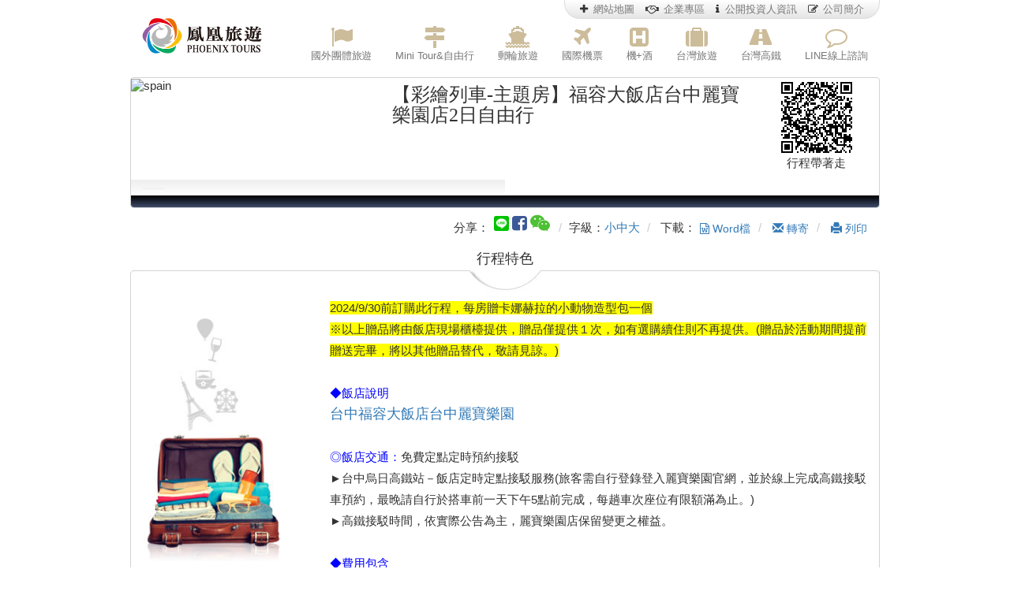

--- FILE ---
content_type: text/html; charset=utf-8
request_url: https://www.travel.com.tw/TOU/TOU0020/TNN0201718
body_size: 40326
content:






<!DOCTYPE html>
<html lang = "en" >
<head>
    <meta charset="utf-8">
    <meta name="viewport" content="width=device-width, initial-scale=1">
    <meta http-equiv="X-UA-Compatible" content="IE=edge,chrome=1">
    <title>鳳凰旅行社,給您最好的國外旅遊體驗 【彩繪列車-主題房】福容大飯店台中麗寶樂園店2日自由行</title>
    <meta name="keywords" content="">
    <meta name="description" content="【彩繪列車-主題房】福容大飯店台中麗寶樂園店2日自由行">
    <meta property="og:title" content="彩繪列車-主題房福容大飯店台中麗寶樂園店2日自由行" />
    <meta property="og:image" content="https://pic.travel.com.tw/IMP/MULT/2023060213553808442.jpg" />
    <meta name="og:description" content="【彩繪列車-主題房】福容大飯店台中麗寶樂園店2日自由行" />
    <meta property="og:site_name" content="鳳凰旅遊" />
    <meta name="robots" content="index, follow">
    <meta name="googlebot" content="index, follow">

    <link href="https://event.travel.com.tw/itinerary2016/css/itinerary2016.css?200929" rel="stylesheet" type="text/css">

    <link href='https://fonts.googleapis.com/css?family=Roboto+Condensed:300' rel='stylesheet' type='text/css'>
    <script src="https://code.jquery.com/jquery-3.7.1.min.js"></script>
    <script src="/Scripts/bootstrap.min.js"></script>
    <script src="/Scripts/responsive-tables.js"></script>
    <script src="/Scripts/jquery.qrcode.js"></script>
    <script src="/Scripts/qrcode.js"></script>

    <!-- LINE Tag Base Code -->
    <!-- Do Not Modify -->
    <script>
        (function (g, d, o) {
            g._ltq = g._ltq || []; g._lt = g._lt || function () { g._ltq.push(arguments) };
            var h = location.protocol === 'https:' ? 'https://d.line-scdn.net' : 'http://d.line-cdn.net';
            var s = d.createElement('script'); s.async = 1;
            s.src = o || h + '/n/line_tag/public/release/v1/lt.js';
            var t = d.getElementsByTagName('script')[0]; t.parentNode.insertBefore(s, t);
        })(window, document);
        _lt('init', {
            customerType: 'lap',
            tagId: 'f3321934-6608-49e4-aea7-62aaeb41a08a'
        });
        _lt('send', 'pv', ['f3321934-6608-49e4-aea7-62aaeb41a08a']);
    </script>
    <noscript>
        <img height="1" width="1" style="display:none"
             src="https://tr.line.me/tag.gif?c_t=lap&t_id=f3321934-6608-49e4-aea7-62aaeb41a08a&e=pv&noscript=1" />
    </noscript>
    <!-- End LINE Tag Base Code -->


</head>
<body>
            <div class="box">

    
    <nav class="navbar navbar-default navbar-fixed-top" id="header2016">
        <div class="container">
            <div class="navbar-header" style="text-align:right">
                <button type="button" class="navbar-toggle" data-toggle="collapse" data-target="#myNavbar">
                    <span class="icon-bar"></span>
                    <span class="icon-bar"></span>
                    <span class="icon-bar"></span>
                </button>
                <a class="navbar-brand" href="https://www.travel.com.tw/"><img src="https://event.travel.com.tw/test/header2016/images/logo.png?180305" alt="鳳凰旅遊" width="152"></a>
            </div>
            <div class="collapse navbar-collapse" id="myNavbar">
                <ul class="nav navbar-nav">
                    <li><a href="https://www.travel.com.tw/Home/indexG" title="國外團體旅遊"><i class="fa fa-flag faB" aria-hidden="true"></i>國外團體旅遊</a></li>
                    <li><a href="https://www.travel.com.tw/Home/indexP" title="Mini Tour&amp;自由行"><i class="fa fa-map-signs faB" aria-hidden="true"></i>Mini Tour&amp;自由行</a></li>
                    <li><a href="https://www.travel.com.tw/HALL/Index/RU" title="郵輪旅遊"><i class="fa fa-ship faB" aria-hidden="true"></i>郵輪旅遊</a></li>
                    <li><a href="https://m.ysticket.com/?fr=p" title="國際機票" onclick="fbq('track','Lead', {content_name:'國際機票'});"><i class="fa fa-plane faB" aria-hidden="true"></i>國際機票</a></li>
                    <li><a href="https://htl.ysticket.com/PKG/FNH/search.jsp?modecode=ysticket" title="機+酒" onclick="fbq('track','Lead', {content_name:'機+酒'});"><i class="fa fa-h-square faB" aria-hidden="true"></i>機+酒</a></li>
                    <li><a href="https://www.travel.com.tw/twn/" title="台灣旅遊"><i class="fa fa-suitcase faB" aria-hidden="true"></i>台灣旅遊</a></li>
                    <li><a href="/thsr/index" title="台灣高鐵"><i class="fa fa-road faB" aria-hidden="true"></i>台灣高鐵</a></li>
                    <li><a href="https://event.travel.com.tw/lineAtLife/" title="LINE線上諮詢"><i class="fa fa-comment-o faB" aria-hidden="true"></i>LINE線上諮詢</a></li>
                    <li class="webMap">
                        <ul class="list-inline">
                            <li><a href="https://event.travel.com.tw/phx_sitemap/" title="網站地圖"><i class="fa fa-plus faL" aria-hidden="true"></i>網站地圖</a></li>
                            <li><a href="https://biz.travel.com.tw/Biz/index" title="企業專區" target="_top"><i class="fa fa-handshake-o faL"></i>企業專區</a></li>
                            <li><a href="https://holder.travel.com.tw/" title="公開投資人資訊"><i class="fa fa-info faL" aria-hidden="true"></i>公開投資人資訊</a></li>
                            <li><a href="https://event.travel.com.tw/phx_info/" title="公司簡介"><i class="fa fa-pencil-square-o faL" aria-hidden="true"></i>公司簡介</a></li>
                        </ul>
                    </li>
                </ul>
            </div>
        </div>
    </nav>



                <div class="container-fluid" id="itinerary">
                    <div class="row" id="tripName">
                        <div class="col-sm-4"><img src="https://pic.travel.com.tw/IMP/MULT/2023060213553808442.jpg" width="768" height="510" alt="spain"></div>
                        <div class="col-sm-6"><h3 class="ch">【彩繪列車-主題房】福容大飯店台中麗寶樂園店2日自由行</h3></div>
                        <div class="col-sm-2 text-center hidden-xs">
                            <div id="qrcode" style="margin-top:5px"></div>
                            行程帶著走</p>
                        </div>


                        <div class="col-sm-9 col-md-6 garyBg">
                            <div class="col-sm-5" id="new">
                                <div class="col-sm-3 col-md-2 text-center garyBg02">

                                </div>
                            </div>
                        </div>


                        <div Class="col-sm-12">
                            <nav Class="mainmenu">
                                <div Class="navbar-header">
                                    <Button type="button" Class="navbar-toggle" data-toggle="collapse" data-target="#myNavbar02"><span Class="glyphicon glyphicon-th-large"></span>&nbsp;<span class="btn btn-primary btn-xs">更多資訊</span></Button>
                                </div>
                                <div Class="collapse navbar-collapse" id="myNavbar02" style="padding:0; margin:0; ">

                                    <ul Class="nav nav-pills nav-justified menu">


                                        <li Class="plane">

                                        </li>
                                        <li Class="hotel">

                                        </li>


                                    </ul>
                                </div>
                            </nav>
                        </div><!--當團-->

                    </div><!--tripName-->
                    <ol Class="breadcrumb">
                        分享：
                        <li>
                            <!-- AddToAny BEGIN -->
                            <div class="a2a_kit a2a_kit_size_18 a2a_default_style">
                                <a href="javascript: void(lineShare());" title="分享給 LINE 好友"><img src="/images/images2016/line.png" alt="line"></a>
                                <a class="a2a_button_facebook"><i class="fa fa-facebook-square" aria-hidden="true"></i></a>
                                <a class="a2a_button_wechat"><i class="fa fa-weixin" aria-hidden="true"></i></a>
                            </div>
                            <script>
                                                                                                                                                                                        var a2a_config = a2a_config || {};
                        a2a_config.locale = "zh-TW";

                        function lineShare() {
                            var url = 'https://www.travel.com.tw' + '/TOU/TOU0020/TNN0201718';
                            var href="https://lineit.line.me/share/ui?url=" + encodeURIComponent(url);
                            window.open(href);
                        }
                            </script>
                            <script async src="https://static.addtoany.com/menu/page.js"></script>
                            <!-- AddToAny END -->
                        </li>

                        <li Class="hidden-xs">字級：<a href="javascript:void(0)" id="smallfont">小</a><a href="javascript:void(0)" id="middlefont">中</a><a href="javascript:void(0)" id="bigfont">大</a></li>


                        <li class="hidden-xs">
                            下載：
                            <button type="button" class="btn btn-link btn-md" onclick="downloadword('TNN0201718', ' ');"><i class="fa fa-file-word-o" aria-hidden="true"></i>&nbsp;Word檔</button>
                        </li>

                        <li Class="hidden-xs">
                            <button type="button" Class="btn btn-link btn-md modalbtn" data-url="/TOU/MailBox?tour_no=TNN0201718&group_no=" data-title="<span Class='glyphicon glyphicon-envelope'></span>轉寄行程"><span Class="glyphicon glyphicon-envelope"></span>&nbsp;轉寄</button>
                        </li>
                        <li Class="hidden-xs">
                            <button type="button" Class="btn btn-link btn-md modalbtn" data-url="/TOU/PrintBox?tour_no=TNN0201718&group_no=" data-title="<span Class='glyphicon glyphicon-print'></span>列印行程"><span Class="glyphicon glyphicon-print"></span>&nbsp;列印</button>
                        </li>

                    </ol><!--分享-->

                    <!--20200920 國旅-->


                    <div Class="row title">行程特色</div>
                    <div Class="row text">



                        <div Class="col-sm-3 hidden-xs">&nbsp;<img src="/images/images2016/listBg.jpg" width="252" height="344"></div>
                        <div Class="col-sm-9" style="word-break: break-all;">
                            <span style="background-color:#FFFF00">2024/9/30前訂購此行程，每房贈卡娜赫拉的小動物造型包一個</span><br />
<span style="background-color:#FFFF00">※以上贈品將由飯店現場櫃檯提供，贈品僅提供１次，如有選購續住則不再提供。(贈品於活動期間提前贈送完畢，將以其他贈品替代，敬請見諒。)</span><br />
<br />
<span style="color:rgb(0, 0, 255)">◆飯店說明</span><br />
<span style="font-size:18px"><a href="https://www.lihpaoresort.com/LihpaolandApp/Reservation/List#" target="_blank">台中福容大飯店台中麗寶樂園</a></span><br />
<br />
<span style="color:rgb(0, 0, 255)">◎飯店交通：</span>免費定點定時預約接駁<br />
►台中烏日高鐵站－飯店定時定點接駁服務(旅客需自行登錄登入麗寶樂園官網，並於線上完成高鐵接駁車預約，最晚請自行於搭車前一天下午5點前完成，每趟車次座位有限額滿為止。)<br />
►高鐵接駁時間，依實際公告為主，麗寶樂園店保留變更之權益。<br />
<br />
<span style="color:rgb(0, 0, 255)">◆費用包含</span><br />
◎交通：標準車廂對號座來回車票(可使用TGo會員點數折抵)<br />
◎保險：旅行業500萬責任險附加20萬意外醫療險(實支實付)。唯15歲以下、70歲以上之旅客，保險公司只接受最高保額為250萬。<br />
◎住宿：LINE FRIENDS主題-豪華家庭房一晚<br />
LINE FRIENDS主題-豪華家庭房一晚(每房贈二位孩童免費入住)<br />
<span style="color:#FF0000">※主題房有多款主題，恕不接受指定，將依飯店現場安排為主，造成不便，敬請見諒!</span><br />
<br />
<span style="color:#FF0000">【住宿相關規定】</span><br />
1. 請依照各房型限制人數作訂購，每房招待二位孩童入住(限身高150公分以下，含早餐&amp;探索樂園雙日券&amp;LINE主題車廂摩天輪券)，訂購時請選擇孩童不佔床作訂購。<br />
2. 身高超過150公分以上之孩童，則不適用免費入住之條件，請選擇孩童加人作訂購。<br />
3. 如訂單旅客不符合該房型訂購身分入住，將會依照現場規定酌收價差。<br />
4. 贈送之孩童免費入住，不含高鐵車票。<br />
<br />
<span style="color:#FF0000">【彩繪列車指定車次】</span><br />
北上：T612/T642/T672<br />
南下：T627/T657/T687<br />
<span style="color:#FF0000">*去程限搭乘彩繪列車指定車次</span><br />
*彩繪列車為上述指定車次適用，其他高鐵車次或遇彩繪列車維修將以一般列車提供服務。<br />
*彩繪列車維修日請依高鐵公司官網公告為主。<br />
<br />
<span style="color:#FF0000">【彩繪列車維修日】</span><br />
請參閱高鐵官網公告：<a href="https://www.thsrc.com.tw/ArticleContent/e802c0fd-f26a-4fab-ae06-b0c6553efab4#aa2">https://www.thsrc.com.tw/ArticleContent/e802c0fd-f26a-4fab-ae06-b0c6553efab4#aa2</a><br />
*高鐵彩繪列車運行班表採不定期進行公告，實際發車時刻以本公司列車調度運用為準。<br />
<br />
*本公司保有隨時更換高鐵彩繪列車運行班表之權利，如因車輛維修或列車調度等因素導致需臨時異動班表時，本公司將不另行通知。<br />
<br />
<span style="color:#008000">加贈：<br />
1、樂園門票(依佔床人數提供)<br />
●暑假7-8月份&amp;9/1-10/20期間：探索樂園單日券或馬拉灣樂園單日券(依佔床人數提供)<br />
●其他期間：探索樂園雙日券&amp;LINE主題車廂摩天輪券<br />
2、每房贈主題房大禮包一份 (LINE FRIENDSS主題玩偶及周邊小物，請依現場提供內容為主，價值$1500元)<br />
3、客房迎賓小點心/飲料</span><br />
<br />
<span style="color:rgb(255, 0, 0); font-family:microsoft jhenghei,微軟正黑體,arial,helvetica,sans-serif; font-size:18px">★本產品適用高鐵TGo會員點數累計‧</span><a href="https://tgo.thsrc.com.tw/member.html?utm_source=agent_web&amp;utm_medium=phoenix&amp;utm_campaign=agent_register">立即參加</a><br />
<br />
<span style="color:#0000FF">☆歡迎直撥服務專線立即為您查詢即時車位。<br />
報名服務專線02-2537-8134 客服專員:劉韋廷 先生 william.liu@phoenix.com.tw</span>
                        </div>
                    </div><!--行程特色-->


                    <!--高鐵假期-->
                    <div class="row" id="styleG">
                        <div class="col-sm-3 text-center"><img src="/images/images2016/style/styleG01.gif" width="769" height="208"></div><!--col-sm-5-->
                        <div class="col-sm-9">
                            <p> <kbd> 請選擇出發地</kbd></p>

                            <a type="button" class="btn btn-default" href="https://tholiday.thsrc.com.tw/products/6D616A4C-C073-47A6-8217-1537A318DA5F/external?station=1&amp;agency=40" target="_blank" rel="noreferrer noopener">南港</a>

                            <a type="button" class="btn btn-default" href="https://tholiday.thsrc.com.tw/products/6D616A4C-C073-47A6-8217-1537A318DA5F/external?station=2&amp;agency=40" target="_blank" rel="noreferrer noopener">台北</a>

                            <a type="button" class="btn btn-default" href="https://tholiday.thsrc.com.tw/products/6D616A4C-C073-47A6-8217-1537A318DA5F/external?station=3&amp;agency=40" target="_blank" rel="noreferrer noopener">板橋</a>

                            <a type="button" class="btn btn-default" href="https://tholiday.thsrc.com.tw/products/6D616A4C-C073-47A6-8217-1537A318DA5F/external?station=4&amp;agency=40" target="_blank" rel="noreferrer noopener">桃園</a>

                            <a type="button" class="btn btn-default" href="https://tholiday.thsrc.com.tw/products/6D616A4C-C073-47A6-8217-1537A318DA5F/external?station=5&amp;agency=40" target="_blank" rel="noreferrer noopener">新竹</a>

                            <a type="button" class="btn btn-default" href="https://tholiday.thsrc.com.tw/products/6D616A4C-C073-47A6-8217-1537A318DA5F/external?station=6&amp;agency=40" target="_blank" rel="noreferrer noopener">苗栗</a>

                            <a type="button" class="btn btn-default" href="https://tholiday.thsrc.com.tw/products/6D616A4C-C073-47A6-8217-1537A318DA5F/external?station=8&amp;agency=40" target="_blank" rel="noreferrer noopener">彰化</a>

                            <a type="button" class="btn btn-default" href="https://tholiday.thsrc.com.tw/products/6D616A4C-C073-47A6-8217-1537A318DA5F/external?station=9&amp;agency=40" target="_blank" rel="noreferrer noopener">雲林</a>

                            <a type="button" class="btn btn-default" href="https://tholiday.thsrc.com.tw/products/6D616A4C-C073-47A6-8217-1537A318DA5F/external?station=10&amp;agency=40" target="_blank" rel="noreferrer noopener">嘉義</a>

                            <a type="button" class="btn btn-default" href="https://tholiday.thsrc.com.tw/products/6D616A4C-C073-47A6-8217-1537A318DA5F/external?station=11&amp;agency=40" target="_blank" rel="noreferrer noopener">台南</a>

                            <a type="button" class="btn btn-default" href="https://tholiday.thsrc.com.tw/products/6D616A4C-C073-47A6-8217-1537A318DA5F/external?station=12&amp;agency=40" target="_blank" rel="noreferrer noopener">高雄</a>

                        </div>
                    </div>




                    <div class="row title02">報價</div>
                    <div class="row text">
                        <div class="col-sm-12 more" style="word-break: break-all;overflow:hidden;">
                            <span style="color:#FF0000">訂購日期：2024/06/12~2024/12/28<br>
出發日期：2024/06/13~2024/12/31<br>
不適用日期：2024/12/31</span><br>
※身高115~150cm報名不佔床者，需於現場支付早餐及其他衍生費用。(該專案每房最多贈送二位孩童免費入住，若超過請依飯店現場規定收費，每房至多住4位)<br>
※本專案選購加人時，僅為加人無加床(含早餐+單樂園門票+LINE主題車廂摩天輪搭乘券+接駁服務)。(本房型價格為雙人入住之每位價格，如第3-4位大人&amp;孩童入住或身高超過150公分以上之孩，請選購加人方式訂購)
                        </div>
                        <div class="clearfix"></div>
                        <div class="open02 hidden-lg hidden-md">
                            <div class="readmore"><button type="button" class="btn btn-default"><span class="glyphicon glyphicon-menu-down"></span>&nbsp;展開全文</button></div>
                        </div>
                    </div>

                    <div class="hidden-xs hidden-sm v16">

                        

                        


<div Class='line row'><img src='/images/images2016/line.gif' alt='line'></div><div Class="row" id="styleD"><div Class="col-sm-6 marR"><img src='/images/images2016/stylebus.jpg' alt="gold"></div><div Class="col-sm-6"><img src='/images/images2016/styleD04.jpg' alt="gold"></div></div>


                    </div>
                    <!--hide-->
                    <!--鳳凰貼心服務-->


                    <!--鳳凰用心 品質有保障-->
                        <div class="row" id="styleE">
                            <div class="col-sm-4 col-xs-12 titleE02"><img src="/images/images2016/styleE06.gif" alt="鳳凰用心 品質有保障" width="768" height="170"></div>
                                                                                        <div class="col-sm-2 col-xs-6"><a href="javascript:void(0)" class='modalbtn' data-url="/TOU/Insur" data-title="<h4 class='modal-title'><i class='fa fa-umbrella fa-lg' aria-hidden='true'></i>保險保障</h4>"><img class='lazy' data-original="/images/images2016/styleE09.png" alt="保險保障"></a></div>
                                                        

                        </div>





                    <a name="daybyday" id="d01"></a>
                    <div Class="row" id="dayByDay">




                    </div><!--dayByDay-->


                    <div Class="line row"><img src="/images/images2016/line.gif" alt="line"></div>
                    <div class="row title02">特別提醒</div><!--title-->
                    <div class="row text">
                        <div class="col-sm-12">
                            <p>年長者或行動不便之貴賓為考量旅客自身之旅遊安全並顧及同團其它團員之旅遊權益，建議年長者或行動不便之貴賓，需與能獨立照顧您之家人或友人同行，方始接受報名，敬請諒察。 </p>
                        </div>
                        <div class="clearfix"></div>
                        <div class="open02  hidden-lg hidden-md">
                            <button type="button" class="btn btn-default"><span class="glyphicon glyphicon-menu-down"></span>&nbsp;展開全文</button>
                        </div><!--open02-->
                    </div><!--text-->





                    <div id="foot">
                        <p class="text-center">行程規劃日期：2024/09/18 (23TWMH1007) </p>
                        <p Class="text-center f10">
                            *本公司保有因航班變動或調整，擁有最後行程修改之權力；<br />
                            領隊於旅遊期間，亦得依航班、當地氣候、交通狀況…等因素，在不影響行程內容前提下,得適度調整行程前後順序，敬請貴賓知悉及見諒!
                            <br />
                            
                        </p>
                        <p Class="text-center copyRight">鳳凰國際旅行社股份有限公司 版權所有 &copy; 2026 Phoenix Tours Int'l Inc. All Rights Reserved.</p>
                    </div><!--foot-->
                </div><!--container-fluid-->


                                                                             </div><!--box-->

                                                                             <div id = "info" Class="hidden-xs">
                                                                                 <div Class="box row f10">
                                                                                     <div Class="col-sm-2"><span class="glyphicon glyphicon-play-circle"></span>海外旅遊實用資訊：</div>
                                                                                     <ol Class="col-sm-10 breadcrumb">
                                                                                         <li> <a href = "http://www.boca.gov.tw/ct.asp?xItem=492&ctNode=732&mp=1" title="護照辦理須知">護照辦理須知</a></li>
                                                                                         <li> <a href = "http://vis.travel.com.tw/default.aspx" title="各國簽証資料">各國簽証資料</a></li>
                                                                                         <li> <a href = "http://www.cwb.gov.tw/V7/index.htm" title="全球氣象">全球氣象</a></li>
                                                                                         <li> <a href = "http://rate.bot.com.tw/Pages/Static/UIP003.zh-TW.htm" title="全球匯率">全球匯率</a></li>
                                                                                         
                                                                                         <li> <a href = "http://wd.travel.com.tw/mediawiki/index.php/%E9%A6%96%E9%A0%81" title="各國簡介">各國簡介</a></li>
                                                                                         <li> <a href = "http://www.boca.gov.tw/ct.asp?xItem=1806&ctNode=757&mp=1" title="旅外急難救助">旅外急難救助</a></li>
                                                                                         <li> <a href = "http://www.travel.com.tw/guide/air_info.htm" title="民航局新規定">民航局新規定</a></li>
                                                                                         <li>
                                                                                                                                                                                                                                                                                                                                                            <Button type = "button" Class="btn btn-link btn-xs" data-toggle="modal" data-target="#myEu">進出歐盟國、歐元新規</button>
                                                                                             <div Class="modal fade styleText" id="myEu" role="dialog">
                                                                                                 <div Class="modal-dialog">
                                                                                                     <div Class="modal-content">
                                                                                                         <div Class="modal-header">
                                                                                                             <Button type = "button" Class="close" data-dismiss="modal">&times;</button>
                                                                                                             <h4 Class="modal-title"><span class="glyphicon glyphicon-map-marker"></span>&nbsp;進出歐盟國、歐元新規</h4>
                                                                                                         </div><!--header-->
                                                                                                         <div Class="modal-body">
                                                                                                             <p> <strong> 進出歐盟國家， 現金超過一萬歐元須向海關申報</strong></p>
                                                                                                             <p>
                                                                                                                                                                                                                                                                                                                                                                                    依據交通部觀光局96年7月10日觀業字第09600167681號函轉經濟部國際貿易局96年6月25日貿雙二字第09670125170號函。
                                                                                                                 自96年6月15日起，旅客進出歐盟國家，如隨身攜帶超過（含）1萬歐元現金須向海關申報。
                                                                                                                 「現金」包括貨幣及其他可轉讓證券(bearer negotiable instruments)，如旅行支票、提領現金之本票(promissory notes)及匯票(meney orders)等。
                                                                                                             </p>
                                                                                                         </div><!--body-->
                                                                                                         <div Class="modal-footer">
                                                                                                             <Button type = "button" Class="btn btn-default" data-dismiss="modal">Close</button>
                                                                                                         </div><!--footer-->
                                                                                                     </div><!--content-->
                                                                                                 </div><!--dialog-->
                                                                                             </div><!--myEu-->
                                                                                         </li>
                                                                                         <li> <a href = "http://www.cdc.gov.tw/travelepidemic.aspx?treeid=aa2d4b06c27690e6&nowtreeid=fb6a405b1d67aa69" title="國際旅遊健康資訊">國際旅遊健康資訊</a></li>
                                                                                     </ol>



                         </div><!--box-->
                     </div><!--info-->



                                                                             <div id="openWin">

                                                                                 <!-- 導覽機 -->


                                                                                 <!--貼身腰包-->



                                                                                 <!--轉接插頭-->


                                                                                 <!--防水袋-->

                                                                                 <!--Wifi 服務-->

                                                                                 <!-- 歐洲網卡 -->


                                                                                 <!-- 行李束帶  -->

                                                                                 <!-- 鳳凰專屬口罩  -->



                                                                                 <!-- 鳳凰旅遊響應環保措施  -->








                                                                                 <div Class="modal fade" id="myAward" role="dialog">
                                                                                     <div Class="modal-dialog">
                                                                                         <div Class="modal-content">
                                                                                             <div Class="modal-header">
                                                                                                 <Button type="button" Class="close" data-dismiss="modal">&times;</Button>
                                                                                                 <h4 Class="modal-title"><i class="fa fa-trophy" aria-hidden="true"></i>榮獲金質獎</h4>
                                                                                             </div><!--header-->
                                                                                             <div Class="modal-body">
                                                                                                 <p> <strong> 本行程榮獲品保協會頒發《金質旅遊獎》</strong></p>
                                                                                                 <p>
                                                                                                     由中華民國品質保障協會主辦， 交通部觀光局指導的選拔活動，
                                                                                                     以「價位合理、行程透明、服務滿意」三大項目為主要評分項目，
                                                                                                     帶給您優質有保障的旅程。
                                                                                                 </p>
                                                                                             </div><!--body-->
                                                                                             <div Class="modal-footer">
                                                                                                 <Button type="button" Class="btn btn-default" data-dismiss="modal">Close</Button>
                                                                                             </div><!--footer-->
                                                                                         </div><!--content-->
                                                                                     </div><!--dialog-->
                                                                                 </div><!--myAward-->
                                                                             </div>
<div class="modal fade" id="myPlane" role="dialog">
    <div class="modal-dialog">
        <div class="modal-content">
            <div class="modal-header">
                <button type="button" class="close" data-dismiss="modal">&times;</button>
                <h4 class="modal-title"><span class="glyphicon glyphicon-plane"></span>&nbsp;參考航班</h4>
            </div><!--header-->
            <div class="modal-body styleText">
                <div class="row marginB15">
                    <div class="col-sm-2"><strong>團名：</strong></div>
                    <div class="col-sm-10">【彩繪列車-主題房】福容大飯店台中麗寶樂園店2日自由行</div>
                    <div class="col-sm-2"><strong>團號：</strong></div>
                    <div class="col-sm-10"></div>
                    <div class="col-sm-2"><strong>集合地點：</strong></div>
                    <div class="col-sm-10"></div>
                    <div class="col-sm-2"><strong>集合時間：</strong></div>
                    <div class="col-sm-10"> </div>
                </div>


            </div><!--body-->
            <div class="modal-footer">
                <button type="button" class="btn btn-default" data-dismiss="modal">Close</button>
            </div><!--footer-->
        </div><!--content-->
    </div><!--dialog-->
</div><!--myPlane-->
<div class="modal fade" id="myHotel" role="dialog">
    <div class="modal-dialog">
        <div class="modal-content">
            <div class="modal-header">
                <button type="button" class="close" data-dismiss="modal">&times;</button>
                <h4 class="modal-title"><span class="glyphicon glyphicon-home"></span>&nbsp;參考住宿</h4>
            </div><!--header-->
            <div class="modal-body styleText">
                <div class="row marginB15">
                    <div class="col-sm-1"><strong>團名：</strong></div>
                    <div class="col-sm-11">【彩繪列車-主題房】福容大飯店台中麗寶樂園店2日自由行</div>
                    <div class="col-sm-1"><strong>團號：</strong></div>
                    <div class="col-sm-11"></div>
                </div>
                    <div Class="row myTable">
                        <div Class="col-sm-12"><p><strong>本團飯店尚在確認中,以下為參考資料，我們將隨時為您提供最新資訊,謝謝!!</strong></p></div>
                    </div>

            </div><!--body-->
            <div class="modal-footer">
                <button type="button" class="btn btn-default" data-dismiss="modal">Close</button>
            </div><!--footer-->
        </div><!--content-->
    </div><!--dialog-->
</div><!--myHotel-->

                     <div id = "gotop" ><i Class="fa fa-chevron-circle-up fa-3x" aria-hidden="true"></i></div>
<link href="/Styles/bundles/TOU002016Style2?v=Od-ubCROOHLco4SBLp_bD30_-8PncZTKxHxLpiXfi4Y1" rel="stylesheet"/>

<script src="/Styles/bundles/TOU002016Script2?v=-IjK_cAibmhqp9iUkQMC_0uyTbz2jC5MtPpTsqixmGg1"></script>

<script>
    (function (i, s, o, g, r, a, m) {
        i['GoogleAnalyticsObject'] = r; i[r] = i[r] || function () {
            (i[r].q = i[r].q || []).push(arguments)
        }, i[r].l = 1 * new Date(); a = s.createElement(o),
            m = s.getElementsByTagName(o)[0]; a.async = 1; a.src = g; m.parentNode.insertBefore(a, m)
    })(window, document, 'script', 'https://www.google-analytics.com/analytics.js', 'ga');

    ga('create', 'UA-21580090-3', 'auto');
    ga('send', 'pageview');

</script>
<script type='text/javascript'>
    var appInsights = window.appInsights || function (config) {
        function r(config) { t[config] = function () { var i = arguments; t.queue.push(function () { t[config].apply(t, i) }) } }
        var t = { config: config }, u = document, e = window, o = 'script', s = u.createElement(o), i, f; for (s.src = config.url || '//az416426.vo.msecnd.net/scripts/a/ai.0.js', u.getElementsByTagName(o)[0].parentNode.appendChild(s), t.cookie = u.cookie, t.queue = [], i = ['Event', 'Exception', 'Metric', 'PageView', 'Trace', 'Ajax']; i.length;)r('track' + i.pop()); return r('setAuthenticatedUserContext'), r('clearAuthenticatedUserContext'), config.disableExceptionTracking || (i = 'onerror', r('_' + i), f = e[i], e[i] = function (config, r, u, e, o) { var s = f && f(config, r, u, e, o); return s !== !0 && t['_' + i](config, r, u, e, o), s }), t
    }({
        instrumentationKey: '8dfcf398-8288-4f9f-8488-cf984f200e2e'
    });

    window.appInsights = appInsights;
    appInsights.trackPageView();
</script>
<!--Facebook Pixel Code -->
<script>
    !function (f, b, e, v, n, t, s) {
        if (f.fbq) return; n = f.fbq = function () {
            n.callMethod ?
            n.callMethod.apply(n, arguments) : n.queue.push(arguments)
        };
        if (!f._fbq) f._fbq = n; n.push = n; n.loaded = !0; n.version = '2.0';
        n.queue = []; t = b.createElement(e); t.async = !0;
        t.src = v; s = b.getElementsByTagName(e)[0];
        s.parentNode.insertBefore(t, s)
    }(window, document, 'script',
        'https://connect.facebook.net/en_US/fbevents.js');
    fbq('init', '374853092853392');
    fbq('track', 'PageView');
</script>
<noscript>
    <img height ="1" width="1" style="display:none"
               src="https://www.facebook.com/tr?id=374853092853392&ev=PageView&noscript=1" />
</noscript>
<!--End Facebook Pixel Code -->

                     <!-- Facebook Pixel Code -->

<script>

fbq('track', 'ViewContent', {
content_type: 'destination',
travel_start: '2026-01-28',
travel_end: '2026-07-28',
content_ids: '["TNN0201718"]',
city: '台中',
region: '台中',
country: '台灣'
});

$(document).ready(function () {
$('.owl-carousel-3').owlCarousel({
items: 1,
margin: 10,
Loop :     true,
nav: true,
autoPlay: true,
autoPlayTimeout: 1000,
autoplayHoverPause: true
});
$('#qrcode').qrcode({width: 90,height: 90,text: "https://www.travel.com.tw/TOU/TOU0020/TNN0201718"});
});


</script>

</body>
</html>


--- FILE ---
content_type: text/css
request_url: https://event.travel.com.tw/itinerary2016/css/itinerary2016.css?200929
body_size: 3686
content:
@charset "utf-8";
/* CSS Document */@import url(https://event.travel.com.tw/test/header2016/css/headStyle.css);
@import url(https://fonts.googleapis.com/css?family=Dancing+Script|Anton);@import url(https://fonts.googleapis.com/icon?family=Material+Icons);@import url(https://cdnjs.cloudflare.com/ajax/libs/font-awesome/4.7.0/css/font-awesome.min.css);
@import url(style.css);
body{ font-size:medium;}
.box {width: 950px; margin:0 auto;  font:0.95em Verdana, Arial, Helvetica, sans-serif; position:relative;}
@media (max-width: 950px) {.box {width: 100%;}}
img { height: auto;max-width: 100%;}.clearAll{ clear:both;}
.ch,.box{font-family:"Microsoft JhengHei","微軟正黑體", Arial, Helvetica, sans-serif;}
.red{ color:#c00;}
.f10,#dayByDay p.text-right{ font-size:9pt;font-family: 新細明體; }.pad01{ padding-left: 1em;}
#tripName,#dayByDay{ border:1px solid #d3d3d3; border-radius:4px;}
#tripName h3{ padding: 0 15px; margin-top:8px; margin-bottom:0px;font-family: 華康儷粗宋; }.mainmenu .navbar-header{ padding-bottom:15px;}
#tripName .col-sm-2,#tripName .col-sm-3,#tripName .col-sm-4,#tripName .col-sm-6,#tripName .col-sm-9,#tripName .col-sm-12,.text .col-sm-3{ padding:0;}
#tripName .col-sm-7 p{ margin: 0.2em 0 0 5px; }#tripName .col-sm-2 p{ font-size:11pt;}
#tripName .garyBg,#tripName .garyBg02{ padding-top:5px; background: linear-gradient(to bottom, #eeeeee 0%,#ffffff 100%); }
#tripName .garyBg02 p{ color:#666; line-height:1.6em;font-size:11pt;}
#tripName .garyBg02 .btn-danger,#foot .btn-danger{background: linear-gradient(to bottom, #ff3019 0%,#cf0404 100%); color:#fff; border-color:#cf0404;box-shadow: 2px 2px 4px #aaa; margin-bottom:10px;}
#tripName .menu{ background: linear-gradient(to bottom, #000000 0%,#3f4c6b 100%); border-bottom-right-radius:4px;border-bottom-left-radius:4px;}
.menu .btn{ margin:0;}
.menu .btn-info{width:100%; border:0;  font-size:12pt; padding:1em 0;background: linear-gradient(to bottom, rgba(9,29,76,1) 0%,rgba(63,76,107,1) 100%); color:#fff; border-top-right-radius:0px;border-top-left-radius:0px; }
.menu .btn-info:hover{ background:rgba(63,76,107,1); color:#FF0}
.menu ol{ padding-left:20px;}
#tripName .garyBg{ border:0; background-color:transparent; font-size:10pt; line-height:1.5em;}#tripName .garyBg .col-sm-7{ padding-right:0;}
#new{ padding-top:5px;padding-bottom:5px;}
#new p{ float:left; width:55px; height:55px; padding-top:15px;  background-color:#c9302c; color:#fff; margin-right:7px;  border-radius:50%; text-align:center; font-size:22pt;font-family: 'Anton', sans-serif;}
#new ul{ list-style:none;}#new ul li{ padding-left:0.5em;padding-right:0.5em;}
.mainmenu .navbar-toggle{ float:left; margin-left:0px; position:absolute; top:-38px; z-index:999; }
#itinerary .breadcrumb{ background-color:#fff; text-align:right; margin-bottom:0; padding:8px 0;}#itinerary .breadcrumb .btn-link{ padding-left:0; padding-right:0;}
#itinerary .breadcrumb .a2a_default_style a{ cursor:pointer;} #itinerary .breadcrumb .a2a_default_style a img{ margin-top:2px;vertical-align:top; height:19px; width:19px;}#itinerary .breadcrumb .a2a_default_style a i{ font-size:22px;}
#itinerary .breadcrumb a.a2a_button_facebook i{ color:#3b5998;}#itinerary .breadcrumb a.a2a_button_google_plus i{ color:#d64136}#itinerary .breadcrumb a.a2a_button_wechat i{ color:#4ec034}
.title,.title02{ font-size:1.2em; text-align:center;height:62px; background:#fff url(../images/listTitle.jpg) center bottom no-repeat; }.title02{ margin-top:15px;}
.text,.styleText,#dayByDay{  line-height:1.8em; color:#444;}.styleText{ font-size:11pt;}
.text{border:1px solid #d3d3d3; border-top:0;border-bottom-right-radius:4px;border-bottom-left-radius:4px; font-size:1em; padding-bottom:15px;}
.text ol,.textul{ padding-left:25px;}
.text span{ background:none;}.text strong,.text b,.text div,.text span,.text font{ font-weight:normal; color:#333;}
.text table{ width:100%;margin-bottom: 20px;}
/* iframe*/
.videobox {
    position: relative;
    width: 100%;
    height: 0;
    padding-bottom: 56.25%;
}

.videobox iframe {
    position: absolute;
    top: 0;
    left: 0;
    width: 100%;
    height: 100%;
}
/* 表格 */
.text table th { font-weight: bold; }
.text table td, .text table th { padding: 5px 10px; text-align: left; border:1px solid #ddd;}
/* Mobile */
@media only screen and (max-width: 767px) {table.responsive { margin-bottom: 0; }.pinned { position: absolute; left: 0; top: 0; background: #fff; width: 35%; overflow: hidden; overflow-x: scroll; border-right: 1px solid #ccc; border-left: 1px solid #ccc; }.pinned table { border-right: none; border-left: none; width: 100%; }.pinned table th, .pinned table td { white-space: nowrap; }.pinned td:last-child { border-bottom: 0; }div.table-wrapper { position: relative; margin-bottom: 20px; overflow: hidden; border-right: 1px solid #ccc; }div.table-wrapper div.scrollable table { margin-left: 35%; }div.table-wrapper div.scrollable { overflow: scroll; overflow-y: hidden; }table.responsive td, table.responsive th { position: relative; white-space: nowrap; overflow: hidden; }table.responsive th:first-child, table.responsive td:first-child, table.responsive td:first-child, table.responsive.pinned td { display: none; }}
/*online_service*/
.line,.line02{ padding:25px 0;}.line02{ height:15px; background: url(../images/line.gif) center no-repeat; background-size:auto;}
.open02{ display:block; height:38px; background: linear-gradient(to bottom, #eee 0%,rgba(255,255,255,0) 100%); border-top:1px solid #d3d3d3; position:relative; margin-top:20px; }
.open02 button{ position:absolute; top:-17px; left:50%; margin-left:-50px; }.open02 .btn-default{ background: linear-gradient(to bottom, rgba(9,29,76,1) 0%,rgba(63,76,107,1) 100%); color:#fff; border-color:#333}
#hotel02 .table th{ color:#333; border-right:3px double #ddd}
#hotel02 .col-sm-4{ padding-right:0px;}
/**/
#dayByDay{ margin-top:15px; font-size:1em}
#dayByDay table{ width:100%; border-bottom:1px dashed #ddd;background: linear-gradient(to top, #FFF 50%,#ddd 100%); }
#dayByDay th,#dayByDay td{ padding:20px;}
#dayByDay th{ width:18%; border-right:1px  solid #ddd; font-size:20pt; line-height:1.2em; text-align:center;}
#dayByDay th strong{font-family: 'Roboto Condensed', sans-serif; font-weight:normal; font-size:40pt;}
#dayByDay td{width:82%; font-size:1.1em;}
#dayByDay .col-sm-1{ padding-right:0; clear:left; }#dayByDay .col-sm-1 .badge{ font-size:11pt; background-color:#fff; color:#996203; border:1px solid #996203;}
#dayByDay .col-sm-11 ol{ padding-left:20px; margin-bottom:0;}#dayByDay .col-sm-11 p{ margin-bottom:0;}
#dayByDay .col-sm-4{ margin-bottom:15px;}
#dayByDay p.text-right{ color:#777; }
#dayByDay .clearAll{ border-bottom:1px solid #eee; }
#dayByDay .col-sm-12 .badge{ background: linear-gradient(to bottom, rgba(209,185,89,1) 20%,rgba(158,118,43,1) 100%); color:#333; font-size:11pt;}
#dayByDay .col-sm-12 .badge span{ font-size:10pt; color:#fff; }#dayByDay .col-sm-12 strong{ margin:0 0.5em; color:#9e762b;}
#dayByDay .btn{ line-height:1em; margin:0; padding:0 5px;}
#dayByDay hr{ margin-top:15px; margin-bottom:15px;}
#foot{ color:#666;}
#foot .text-right{ font-size:0.85em; color:#999}
#foot p{ padding:10px 0;}
#foot .copyRight{  background: linear-gradient(to right, #FFF 0%,#eee 5%,#eee 95%,#FFF 100%); font-size:11pt;}
#info{ width:100%; background-color:#666; color:#fff; padding:4px 0; }
#info .breadcrumb{ margin-bottom:0;background-color:#666; padding:4px 15px 4px 0;}
#info p,#foot p{ margin-bottom:0;}
#info li a,#info .btn-link{ color:#fff;}
#info .col-sm-2{ width:17.5%; padding-top:8px;}#info .col-sm-10{width:82.5%}
#info .btn-xs{ font-size:10pt; padding:0; line-height:1em;}
/*window*/
#myNew,#myMap,#myMoney,#myPlane,#myHotel,#myVisa,#myTime,#myTour,#myPlug,#myPlug02,#myProof,#myWifi,#myWifiSim,#myWifi02,#myTip,#myGood,#mySafe,#myFood,#myMail,#myPrint,#myAward,#myStrap,#mySim,#myMask{ font-size:1em;font-family:"Microsoft JhengHei","微軟正黑體", Arial, Helvetica, sans-serif;}
#myTour,#myPlug02,#myPlug,#myProof,#myWifi,#myWifiSim,#myWifi02,#myTip,#myGood,#mySafe,#myAward,#myStrap,#mySim,#myMask{ font-size:0.95em;}
.modal-header .modal-title{ color:#996200;}
.marginB15{ margin-bottom:15px;}
.modal-body .row{ padding-left:15px; padding-right:15px;}.modal-body .marginB15 strong{ color:#996200;}
#myMoney .col-sm-1,#myMoney .col-sm-11,#myMoney .col-sm-12,#myPlane .col-sm-2,#myPlane .col-sm-6,#myPlane .col-sm-10,#myPlane .col-sm-12,#myPlane .col-xs-12,#myPlane .col-xs-10,#myHotel .col-sm-1,#myHotel .col-sm-11,#myHotel .col-sm-12,#myHotel .col-sm-4,#myHotel .col-sm-8,#myVisa .col-sm-1,#myVisa .col-sm-11,#myTime .col-sm-2,#myTime .col-sm-10{padding-right:0;padding-left:0;}
.myTable .col-xs-2,.myTable .col-xs-5,.myTable .col-xs-3,.myTable .col-xs-4,.myTable .col-xs-8{padding:5px 0;}
#myMoney table{ width:100%;}#myMoney th,#myPrint th,#myMail th{ font-size:11pt; color:#75521b; text-align:center;background: linear-gradient(to bottom, #e5d8bf 0%,#ffffff 100%);}#myMoney table.table-bordered{ border:1px solid #e5d8bf;}
#myPlane .col-xs-2,#myPlane .col-xs-10{ padding:5px 2px; border-bottom:1px solid #e5d8bf;}
.myTable .col-sm-12 p{ padding:5px; margin-bottom:0; background: linear-gradient(to bottom, #e5d8bf 0%,#ffffff 100%); font-size:11pt;color:#75521b; border-bottom:1px solid #e5d8bf; }
.myTable .col-xs-2,.myTable .col-xs-5,.myTable .col-xs-3,.myTable .col-xs-4,.myTable .col-xs-8,.myTable .col-sm-12{padding:0px 0;}
.myTable .col-sm-12 p small{ color:#666;}
.myTable .col-sm-4,.myTable .col-sm-8{  padding:5px 2px;}.myTable .col-sm-4 p,.myTable .col-sm-8 p{ padding:2px 5px;margin-bottom:0;}
#myPrint,#myMail{ text-align:left;}#myPrint td,#myMail td{ background-color:#fff;}
#myPrint ul,#myMail ul{ padding-left:16px;}#myPrint ul ul,#myMail ul ul{ padding-left:0px;}#myPrint .gogo,#myMail .gogo{ margin-right:4px; vertical-align:sub}
#myMail .inputText{ width:99%; height:2em; border:1px solid #e3e9ef; }#myMail .form-control{ border-radius:0; box-shadow:none; }
#myPrint li li,#myMail li li{ display:inline}
/*輪播*/
.carousel-inner>.item img{ margin:0 auto;}
.carousel-inner > .item > img,.carousel-inner > .item > a > img { margin:auto;}
.carousel-control.left,.carousel-control.right{ background:none;}
/*日曆*/
#calendar { margin-bottom: 30px;}
#calendar .col-sm-6{ padding-left:5px; padding-right: 5px; }#calendar .month{ text-align: center; font-size: 13pt; padding:15px 15px 30px 15px;}#calendar .weekdays,#calendar .days {margin: 0;padding: 0;}#calendar .weekdays{ background-color: #eee; padding: 5px 0; }#calendar .days {padding: 0;}
#calendar .days li,#calendar .days li a{height:70px;}
#calendar .days li a{ color:#666;cursor:pointer; text-decoration: none; background-color: #f9f9f9; display: block;  }
#calendar .days li a:hover,#calendar .days li.holiday a:hover{background-color: #F3B4B4;}#calendar .weekdays li.red,#calendar .days li a.red{color:#f27979;}#calendar .days li.holiday a{background-color: #FFEEEE}#calendar .days li.action a{background-color: #c00;}#calendar .days li.action a p,#calendar .days li.action a big,#calendar .days li.action a:hover big{ color: #fff;}#calendar .days li.action a:hover{background-color: #900; }
#calendar .weekdays li ,#calendar .days li {width: 14.28%;}
#calendar .weekdays li {display: inline-block;color: #888; text-align: center;}
#calendar .days li {list-style-type: none;display: inline-block; font-size:12px;color: #bbb;border:1px solid #fff; background-color:#fff; vertical-align: top;}
#calendar .days li big{padding-left: 5px; color: #b5b5b5; }#calendar .days li a:hover big{ color: #333}#calendar p{ text-align: center; padding-top: 0.8em; margin-bottom: 0; color: #333; }#calendar p.full{ color: #c00}
#calendar a .fa-chevron-circle-left,#calendar a .fa-chevron-circle-right{ font-size: 20pt; color: #f27979 }#calendar a:hover .fa-chevron-circle-left,#calendar a:hover .fa-chevron-circle-right{ color: #cc0000 }#calendar .fa-chevron-circle-left{ float: left}#calendar .fa-chevron-circle-right{ float: right}
@media (max-width:768px) {#tripName .garyBg{font-size:11pt; margin-bottom:17px }#tripName .garyBg,#tripName .garyBg02{ clear:left;background:none; background-color:#eee;}#new{ padding-top:10px;}#new ul li{ float:left;}#tripName .garyBg02{ background:none; padding-top:0;}#tripName .menu a{padding:0.7em 0;}.line02{ background-size:210%}#hotel02 .col-sm-4{ padding-right:15px;}#styleE{ background:none;}#styleE .col-xs-12{ margin-bottom:15px;margin-top:0;}#styleE .titleE01 img{ width:60%; }#styleE .titleE02 img{ width:80%;}#styleE .col-sm-2{padding-left:15px;padding-right:15px;}}

--- FILE ---
content_type: text/css
request_url: https://event.travel.com.tw/test/header2016/css/headStyle.css
body_size: 2697
content:
@charset "utf-8";@import "https://maxcdn.bootstrapcdn.com/bootstrap/3.4.1/css/bootstrap.min.css";@import "bootstrap.min.css";@import "https://maxcdn.bootstrapcdn.com/font-awesome/4.6.1/css/font-awesome.min.css";body{padding-top:98px}#header2016{height:98px;background-color:#fff;letter-spacing:0;font:10pt/1.6em Arial,Helvetica,新細明體,sans-serif;border:0}#header2016 small{display:block;padding-top:5px;color:#999;letter-spacing:.4em;text-align:center;font-size:8pt;-webkit-transform:scale(0.9);text-align:right}#header2016 #myNavbar{background-color:#fff;float:right}#header2016 #myNavbar ul a:hover{background-color:#eee}#header2016 #myNavbar ul ul a:hover{background:none}#header2016 .navbar-nav>li>a{padding:33px 15px 17px;text-align:center;letter-spacing:-.01em}#header2016 ul i{margin:0 auto}#header2016 i.faB{display:block;font-size:28px}#header2016 i.faL{display:inline-block;font-size:13px;margin-right:.5em}#header2016 a i.faB{color:#ccbc9a}#header2016 a i.faL{color:#333}#header2016 a:hover i{color:#333}#header2016 .container{padding:0;width:950px}#header2016 .navbar-toggle{margin-top:19px}#header2016 .navbar-header{padding-left:0;padding-right:0}#header2016 .navbar-brand{margin:0}#header2016 ul{position:relative}#header2016 .navbar-nav>li.webMap{position:absolute;top:0;right:0;margin:0;padding:0}#header2016 .navbar-nav>li.webMap>ul{width:400px;padding:1px 10px;text-align:center;border-radius:0 0 20px 20px;border-left:1px solid #ddd;border-right:1px solid #ddd;border-bottom:1px solid #ddd;background:linear-gradient(to bottom,#fff 0%,#e5e5e5 100%)}#header2016 .navbar-nav>li.webMap>ul>li>a{color:#777}@media (min-width: 858px) and (max-width: 949px){#header2016 .navbar-nav>li>a{padding:33px 8px 17px;white-space:nowrap}#header2016 .container{width:100%}}@media (min-width: 768px) and (max-width: 857px){#header2016 .navbar-nav>li>a{padding:33px 2px 17px;white-space:nowrap}#header2016 .container{width:100%}}@media (max-width: 767px){body{padding-top:73px}#header2016,#header2016 .navbar-header{height:73px}#header2016 small{display:none}#header2016 .container{width:auto;padding:0 15px}#header2016 .navbar-nav>li>a,#header2016 .list-inline>li>a{display:block;padding:10px 20px;text-align:right}#header2016 a i.faB,#header2016 a i.faL{color:#333;font-size:14px}#header2016 a i.faB{margin-right:.5em}#header2016 i.fa{display:inline-block}#header2016 #myNavbar{border-bottom:1px solid #e7e7e7;border-left:1px solid #e7e7e7}#header2016 .navbar-nav>li.webMap{position:inherit}#header2016 .navbar-nav>li.webMap>ul{width:100%;border:0;border-radius:0;background:none;text-align:right}#header2016 .list-inline>li{display:block}#header2016 .list-inline>li>a{padding:10px 0}}

--- FILE ---
content_type: text/css
request_url: https://event.travel.com.tw/itinerary2016/css/style.css
body_size: 2645
content:
@charset "utf-8";
/* CSS Document */
.styleLh{ line-height:1.8em;}#styleK i,#styleL i,#styleM i,#styleQ i,#styleR i,#styleS i{ margin-right:5px;}.testShadow{text-shadow: 2px 2px 4px #000000;}.white{ color:#fff;}
/**/
#styleA{ position:relative;}
#styleA #myCarouselA,#styleA #myCarousel{ width:550px; margin-left:400px;}
#styleA .styleTitle{ width:475px; height:370px; background:url(../images/styleA01.jpg) no-repeat; position:absolute; z-index:99; top:0; left:0;}
#styleA .styleTitle p{ font-size:14pt; padding-top:53px; color:#fff; width:161px; text-align:center;}
#styleA .styleTitle h2{ width:408px; text-align:center; padding-top:26px;}
#styleA02{ position:absolute;top:0; left:408px; width:73px; height:370px;}
#styleA .col-sm-6,#styleA .col-sm-2{ padding:15px 0 0 0;}#styleA .col-sm-2{ padding-left:15px;}
#styleB{ background: url(../images/styleB01.jpg) no-repeat; height:483px; background-size:contain;}
#styleB .col-sm-3{ padding:95px 0 0 15px; width:23%}#styleB .col-sm-4{  width:30%; padding:5% 3% 0 5%;}
#styleB .col-sm-3 img{ box-shadow: 3px 3px 3px #aaa;}
#styleB p{ text-align:center;font-family: 'Dancing Script', cursive; font-size:16pt; color:#a68c1c;}
#styleB h4{ height:77px; text-align:center; background:url(../images/styleB02.gif) center no-repeat; color:#451e41; padding-top:14%}
#styleC{ background:url(../images/styleC01.gif) no-repeat;background-size:contain;}
#styleC .img-circle{ border:3px solid #fff;}
#styleC .col-sm-2,#styleC .col-sm-4{ height:204px;}
#styleC .col-sm-2{ width:21%}#styleC .col-sm-4{ width:35%; }#styleC .col-sm-4 p{ background-color:#fff; border-radius:20px; text-align:center;box-shadow: 3px 3px 3px #999 inset; color:#0168a8; }#styleC .col-sm-6{ padding:0 8px}
#styleC .col-sm-4 h2,#styleC .col-sm-4 h4{ color:#fff; text-align:center; padding-top:40px }#styleC .col-sm-4 h4{padding:0.13em 0; color:#FF3}#styleC .col-sm-6 p{ font-size:12pt; margin-bottom:0; color:#333; }
#styleC .padL,.padL{ padding-left:0}#styleC .padR,.padR{ padding-right:0}
#styleH{ position:relative}
#hotel{ position:absolute; top:0; left:0; z-index:99;}
#styleH .col-sm-6,#styleH .col-sm-3 { padding:0px;}#styleH .col-sm-3{ padding:15px 0 0 15px;}
#styleH h4{ background: url(../images/styleH02.jpg) no-repeat; background-size: 100%; height:87px; margin-top:0; padding:28px 0 0 110px; font-size:16pt; color:#513710; }
#styleD .col-sm-6{ background-color:#f4f4f4; width:467px; height:158px; padding:0;  }
#styleD .marR{ margin:0 14px 12px 0;}
#styleE{margin-top:25px; margin-bottom:25px; background:url(../images/styleE10.gif) 0 center repeat-x; }#styleE a:hover img{filter: brightness(0.75);}
#styleE .col-sm-2{ padding-left:0;padding-right:0;}
#styleE .titleE01 img{ width:75%; margin-top:20px;}#styleE .titleE02 img{margin-top:5px;}
#styleF{ background:url(../images/styleF02.jpg) 0 114px no-repeat; background-size:contain;}
#styleF .col-sm-12{ height:314px; padding:0 25%;}
#styleF h4,#styleF h2,#styleF h3{ text-align:center;}#styleF h4,#styleF h2{ color:#a64f8a}#styleF h2{ font-size:20pt;}
.iconF{ font-size:14pt; color:#b39f81}
#styleF .col-sm-5,#styleF .col-sm-6,#styleF .col-sm-7{ padding:0px;}#styleF .col-sm-5,#styleF .col-sm-6  .col-sm-6,#styleF .col-sm-7{ padding-left:15px;}#styleF .col-sm-6 .col-sm-6 img{ margin-bottom:13px;}
#styleG{ background:url(../images/style/styleG02.gif) 15px bottom no-repeat; background-size:950px; padding:35px 0 64px 0;}
#styleG .btn{ margin:1px;}
#styleG kbd{ background-color:#e36807; font-size:100%; box-shadow:none; }
/*170106*/
#styleI{ position:relative}
#styleI .titleS{ position:absolute; background:url(../images/style/styleI01.png) no-repeat; width:501px; height:540px; z-index:99; padding:33px 130px 0 48px; color:#fff;}
#styleJ{ height:383px; position:relative; padding:0 30px; background:url(../images/style/styleJ01.jpg) repeat-x;}
.imgJ{ position:absolute; z-index:9;}#styleJ .col-xs-4 h4,#styleJ .col-xs-4 p{ padding-left:35px;}#styleJ .col-xs-4 img{ width:70%; margin:50px 0 0 40px;}
#styleJ h4{ margin-top:60px; margin-bottom:60px; color:#6a3906; font-size:15pt;}
#styleK{ background: url(../images/style/styleK01.jpg) no-repeat; height:650px;}#styleK .col-xs-7,#styleK .col-xs-5{ height:233px; padding-top:130px; }#styleK .col-xs-7{color:#fff; text-shadow: 1px 1px 2px black, 0 0 6px #0187be, 0 0 3px black;}#styleK h3{ margin-top:0; color:#111c9c;text-shadow: 1px 1px 2px #fff, 0 0 25px #fff, 0 0 5px #fff;}
#styleK .col-xs-4{ padding:0}#styleK h4,#styleK p{ padding-left:30px; padding-right:25px;}#styleK h4{ margin-top:35px; color:#111c9c;}#styleK i{ color:#018fc1}
#styleL .col-xs-6,#styleL .col-xs-4,#styleL .col-xs-8{ padding:3px;}#styleL .col-xs-12{ background:url(../images/style/styleL02.jpg) no-repeat; height:87px; color:#fff; padding:23px 20px 0 130px;}
#styleL .col-xs-4{ width:35.75555554%; margin-top:3px;}#styleL .col-xs-8{ width:64.24444446%; padding-left:0; padding-right:0}.styleLP02{ position:relative}.styleLP02 h3{ position:absolute; top:120px; text-align:center; width:300px; color:#6f5000;text-shadow: 1px 1px 2px #fff, 0 0 25px #fff, 0 0 5px #fff;}
.styleLP01 p{ padding-top:241px;}.styleLP03 p{ padding-top:138px;}.styleLP04 p{ padding-top:87px;}
.tooltip01{ position: relative; display: inline-block; text-align:center;}
.tooltip01 .tooltiptext{ font-size:14pt; visibility: hidden; width: 100%; height: 100%; background: linear-gradient(to bottom, rgba(0,0,0,0.5) 0%,rgba(0,0,0,0.5) 100%); color: #fff; position: absolute; z-index: 9; bottom: 0; left:0;  opacity: 0; transition: opacity 1s;}
.tooltip01:hover .tooltiptext { visibility: visible; opacity: 1; cursor:pointer;}
#styleM{ background:url(../images/style/styleM03.jpg) 0 357px no-repeat; height:985px;}
#styleM .titleS{ background:url(../images/style/styleM02.jpg) no-repeat; height:181px;}#styleM .titleS h2{ margin-top:0; color:#dd6507; text-align:center;}#styleM .titleS p{ padding-left:200px; padding-right:200px; color:#447400;}
#styleM .col-xs-12,#styleMs .col-xs-6,#styleM .col-xs-6,#styleM .col-xs-7{ background-color:#fff; padding:3px;}#styleM .col-xs-4{ margin-left:40px; padding-right:40px;}#styleM h4{ margin-top:30px; color:#447400; }#styleM h4 i{color:#dd6507;}
#styleN{ background:url(../images/style/styleN02.jpg) 0 227px no-repeat;}#styleN .col-xs-5,#styleN .col-xs-7{ padding-top:28px;padding-bottom:28px;}
#styleN h4,#styleN p{ padding-left:60px;}#styleN h4{ color:#4d3d20; margin-bottom:30px; margin-top:5px}
/*170202*/
#styleO{ background:url(../images/style/styleO01.jpg) no-repeat;}
#styleO #myCarouselO,#styleO #myCarousel{ width:770px; margin:24px 0 0 82px; position:relative;}#mask{ position:absolute; z-index:5;}
#styleO .carousel-indicators{ bottom:20px;}#styleO .carousel-indicators li{  border-color:#ec9710}#styleO .carousel-indicators li.active{ background-color:#ec9710}
#styleO .carousel-caption{ bottom:50px}#styleO .titleS{ width:480px; margin:0 auto;}#styleO h3{ color:#ae6c01; text-align:center; margin-top:0px;}
#styleP{ background:url(../images/style/styleP01.jpg) no-repeat; height:535px; position:relative; padding:62px 0 0 18px;}#styleP h4{  color:#fff799; height:330px; padding-top:0; letter-spacing:0.1em;}#styleP p{ width:135px; height:330px; color:#fff; letter-spacing:0.1em;}
#styleP .window{ top:138px; left:356px;}
.tb-rl{-webkit-writing-mode:vertical-rl;writing-mode:tb-rl;writing-mode:vertical-rl;}
#styleP .col-xs-2{ width:32.1%; padding-top:53px; padding-left:50px;}#styleP .col-xs-3{ padding:128px 0 0 90px; width:34.8%;}#styleP .col-xs-4{ width:30%; padding-top:38px;}
#styleQ{ background:url(../images/style/styleQ01.jpg) no-repeat; height:628px; padding:172px 58px 0 19px;}#styleQ h3{ padding-top:0; margin-top:0;}
#styleQ .col-xs-4{ padding-left:4px; padding-right:4px;}#styleQ .col-xs-4 h3,#styleQ .col-xs-8{ height:95px; color:#804c21}#styleQ .col-xs-4 p{ padding-top:10px;}
#styleR{ background:url(../images/style/styleR01.jpg) no-repeat; height:600px; padding-left:51px; padding-right:234px;}#styleR .col-xs-6{ padding:4px;}
#styleR h3{ height:55px; padding-left:95px; padding-top:10px; color:#0b379d}#styleR p{ height:62px;}
#styleR .tooltiptext{ padding-top:97px;}
#styleS .titleS{ background:url(../images/style/styleS01.jpg) no-repeat; height:402px;padding:190px 170px 0 230px;}#styleS h2{ text-align:center; color:#d60000; padding-bottom:15px;}
#styleS .bg{ background:url(../images/style/styleS02.jpg) no-repeat; height:399px; padding-left:24px; padding-right:24px;}
#styleS .col-xs-6{ padding-left:9px;padding-right:9px;}#styleS .col-xs-6 p{ font-size:13pt; padding-top:10px;color:#d60000;}#styleS .col-xs-6 p i{ color:#333}#styleS .col-xs-6 img{ border:1px solid #bbbbb8;}
#styleT{ background:url(../images/style/styleT03.gif) repeat-y;}#styleT .bg{ background:url(../images/style/styleT02.gif) no-repeat; padding:0 60px; }#styleT h4{ text-align:center; padding-top:76px; }
/*2014*/
#myCarouselU{ margin-bottom:20px;}#myCarouselU span{ color:#fff;}
#styleU .titleU{ background: linear-gradient(to top, #FFF 0%,#FFF 3%,#ccc 3%,#ccc 7%,#FFF 7%,#FFF 8%,#ddd 8%,#FFF 50%); }
#styleU h4{ text-align:center; letter-spacing:0.3em; }#styleU h4::first-letter{ font-size:160%;font-weight:bold;}
.specialU{ padding:20px 0;}.specialU p{ padding-top:10px;}
.pinkU{ color:#913472;}.greenU{ color:#397401}.blueU{ color:#db563c;}.brownU{ color:#812f03;}

--- FILE ---
content_type: text/plain
request_url: https://www.google-analytics.com/j/collect?v=1&_v=j102&a=1610602093&t=pageview&_s=1&dl=https%3A%2F%2Fwww.travel.com.tw%2FTOU%2FTOU0020%2FTNN0201718&ul=en-us%40posix&dt=%E9%B3%B3%E5%87%B0%E6%97%85%E8%A1%8C%E7%A4%BE%2C%E7%B5%A6%E6%82%A8%E6%9C%80%E5%A5%BD%E7%9A%84%E5%9C%8B%E5%A4%96%E6%97%85%E9%81%8A%E9%AB%94%E9%A9%97%20%E3%80%90%E5%BD%A9%E7%B9%AA%E5%88%97%E8%BB%8A-%E4%B8%BB%E9%A1%8C%E6%88%BF%E3%80%91%E7%A6%8F%E5%AE%B9%E5%A4%A7%E9%A3%AF%E5%BA%97%E5%8F%B0%E4%B8%AD%E9%BA%97%E5%AF%B6%E6%A8%82%E5%9C%92%E5%BA%972%E6%97%A5%E8%87%AA%E7%94%B1%E8%A1%8C&sr=1280x720&vp=1280x720&_u=IEBAAEABAAAAACAAI~&jid=514593933&gjid=305276839&cid=1720388113.1769578139&tid=UA-21580090-3&_gid=265397230.1769578139&_r=1&_slc=1&z=1148195510
body_size: -450
content:
2,cG-4SXDJ8GZP4

--- FILE ---
content_type: text/javascript; charset=utf-8
request_url: https://www.travel.com.tw/Styles/bundles/TOU002016Script2?v=-IjK_cAibmhqp9iUkQMC_0uyTbz2jC5MtPpTsqixmGg1
body_size: 41030
content:
function chgMorebtn(){$(window).width()<992?$(".more").each(function(){var n=$(this).height();n>125?($(this).css("height","122px"),$(this).next("div").next("div").show()):($(this).css("height","auto"),$(this).next("div").next("div").hide())}):$(".more").css("height","auto")}function downloadpdf(n,t){alert("檔案準備中,請稍候!請勿重複按"),post_to_url("/TOU/Print",{pdf:"1",tour_no:n,group_no:t,options:"pic,flight,visa,hotel,remark"},"")}function downloadword(n,t){alert("檔案準備中,請稍候!請勿重複按"),post_to_url("/TOU/Print",{word:"1",tour_no:n,group_no:t,options:"pic,flight,visa,hotel,remark"},"")}function MailSend(n){if($("#sender").val()==""){alert("請輸入寄送者姓名");return}if($("#mailFrom").val()==""){alert("請輸入寄送者Email");return}if($("#mailto").val()==""){alert("請輸入收信者Email");return}$("#mail_act").val("send"),$("#mail_msg").html("寄送中，請稍候!"),$(".mailbtn").hide(),$("#mail_doc").val(n),$.ajax({method:"POST",url:"/TOU/Mail",data:$("#mailform").serialize()}).done(function(n){n=="OK"?(alert("已寄送,謝謝"),$(".modal").modal("hide")):(alert(n),refresh(),$("#mail_msg").html(""),$(".mailbtn").show())}).fail(function(){}).always(function(){})}function MailPreview(){$("#mail_doc").val(""),$("#mail_act").val(""),$("#mailform").submit()}function goCal(n,t){$("#calendar").html(""),$("#calendar").html(loading),$.ajax({method:"POST",url:"/TOU/TOU0020_Calendar",data:{group_no:n,txtYM:t}}).done(function(n){$("#mloading").remove(),$("#calendar").html(n)}).fail(function(){$("#mloading").remove()}).always(function(){$("#mloading").remove()})}function goBook(n,t){document.location.href="/ORD/ORD0015/"+n+"/"+t}function setCookie(n,t,i){var r=new Date,u;r.setTime(r.getTime()+i*864e5),u="expires="+r.toUTCString(),document.cookie=n+"="+t+"; "+u+";path=/"}function getCookie(n){for(var r=n+"=",u=document.cookie.split(";"),t,i=0;i<u.length;i++){for(t=u[i];t.charAt(0)==" ";)t=t.substring(1);if(t.indexOf(r)==0)return t.substring(r.length,t.length)}return""}function post_to_url(n,t,i){var r,f,u;i=i||"_self",r=$("<form>"),r.attr("action",n),r.attr("method","POST"),r.attr("target",i),f=function(n,t){var i=$('<input type="hidden">');i.attr({id:n,name:n,value:t}),r.append(i)};for(u in t)f(u,t[u]);r.appendTo(document.body),r.submit(),r.remove()}(function(n){n(["jquery"],function(n,t){function ht(n){i.modal(rt).find(".modal-content").append(n)}function o(){var t,i;try{i=require("Q")}catch(r){i=window.Q}return i?t=i.defer():(t=n.Deferred(),t.promise=t.promise()),t.promise.element=v(!0).find(k),t}function ft(t){var f,o,s,i,u,r,h;if(t===!1)return e;if(f=n(l).addClass("modal-footer").prop("id",ot),t)for(o=0,s=t.length;o<s;o++){i=t[o],u=n("<button>").addClass("btn btn-"+(i.style||"primary"));for(r in i)if(i.hasOwnProperty(r))switch(r){case"close":i[r]&&u.attr("data-dismiss","modal").addClass("x");break;case g:h=i.click.bind(v(!0).find(".modal-content")),u.click(h);break;case"text":u.html(i[r]);break;default:u.attr(r,i[r])}f.append(u)}else f.append('<button class="x btn btn-primary" data-dismiss=modal type=button>Close<\/button>');return f}function ct(t){var i,u=t.loading?r.loadingHtml:t.message||t;return u.on||u.onclick?(i=t.clone===!0?n(u).clone():n(u),i.addClass(t.useBin&&!t.loading?d:ut)):i=n(l).attr("style","position:relative;word-wrap:break-word;").addClass(b).html(u),t.css&&t.css!==i.css&&i.css(t.css),i}function v(t){function u(){return n('<div class="modal fade" tabindex="-1"><style>.modal-title{display:inline;}.modal-xl{width:96%;}.modal-body{max-height: calc(100vh - 145px);overflow-y: auto;}<\/style><div class=modal-dialog><div class=modal-content> <div class=modal-header><h5 class=modal-title><\/h5><button type=button class="x close" data-dismiss=modal aria-label="Close"><span aria-hidden=true>&times;<\/span><\/button><\/div><\/div><\/div><\/div>').on("hidden.bs.modal",et).on(g,"button.x",function(t){var r=n(t.currentTarget);if(r.prop("type")!==a)return i.modal(y);try{if(r.closest("form")[0].checkValidity())return h()}catch(u){return h()}return i})}if(i||(n("#"+c).length||n("body").append(n(l).prop("id",c).hide()),i=u()),t&&i)return i;if(r.autofocus)i.on(p,function(){n(this).find(nt).first().focus()});return i}function lt(t){var i=n.fn.jquery.split("."),r=t.split("."),u=i[0],e=i[1],s=i[2],f=r[0],o=r[1],h=r[2];return!(f>u||f===u&&o>e||f===u&&o===e&&h>s)}function et(){if(i){var n=i.find("."+d).removeClass(d).appendTo("#"+c);i.off(w).off(p).find(".modal-content > div:not(:first-child)").remove(),(!r.allowContentRecycle||it.clone)&&n.remove()}}function at(t,i){if(!t)throw new Error("Invalid parameters!");et(),it=t;var u=v(),f="modal-"+(t.size||r.size);u.find(k).removeClass("modal-sm modal-lg modal-xl").addClass(t.size||r.size?f:null),u.find(".modal-title").html((t.title||i||r.title)+" ").append(n("<small>").html(t.subtitle||e));u.on(w,t.onHide)}function vt(n,t){u[n]=t}function yt(t,u){function c(n){return i.find("."+b).html(t.success?t.success(n):n),h.resolve(i)}function l(n,r){var u=t.error?t.error(n,r,e):'<div class="alert alert-danger"><strong>XHR Fail: <\/strong>URL [ '+e.url+"] load fail.<\/div>";return i.find("."+b).html(u),h.reject(n)}var h=o(),e;return typeof t=="object"&&f(t),e={async:!0,deferred:h,xhrFields:{withCredentials:!1},loading:!0,title:u||r.title,url:t.url||t,dataType:t.dataType||"text"},t.url&&n.extend(e,t),n.ajax(e).done(c).fail(l),s(e,u)}function s(t,r){var u,e;if(at(t,r),u=t.deferred||o(),typeof t=="object"&&f(t),e=n(l).append(ct(t),ft(t.buttons)),ht(e),!t.async)i.on(p,u.resolve);return u.promise}function pt(t,i){function c(t){h();var i=n(t.currentTarget).html();return u[i]?e.resolve():e.reject()}var e=o();return typeof t=="object"&&f(t),s({async:!0,buttons:[{close:!0,click:c,text:u[t.label]?u[t.label]:u[r.confirmLabel],style:t.style&&t.style[0]||tt},{close:!0,click:c,text:u[t.label]?t.label:r.confirmLabel,style:t.style&&t.style[1]}],deferred:e,message:t.message||t,onHide:c,size:t.size,title:t.title||i})}function wt(t,i){function a(n){return n+'="'+t.data[n]+'"'}function h(){return n(this).parent().find("div."+ut).fadeOut(function(){n(this).remove()}),u.resolve()}var u=o();typeof data=="object"&&f(data);var c=t.data?Object.keys(t.data).map(a).join(" "):"",e='<div class=modal-body style="position: absolute;width: 100%;background-color: rgba(255,255,255,0.8);height: 100%;">%1%<\/div><iframe class="embed-responsive-item" frameborder=0 src="%0%" %2% style="width:100%;height:75vh;display:block;"/>'.replace("%0%",t.message||t.url||t).replace("%1%",r.loadingHtml).replace("%2%",c),l=lt("3.0.0")?n(e).on("load",h):n(e).load(h);return s({async:!0,buttons:t.buttons||!1,deferred:u,message:l,size:t.size||SIZE.xl,title:t.title||i})}function bt(){return n("#"+c+" > *").remove()}function kt(t,c){function k(n){var t=i.find(nt).val();return h(),n.type!==a?p.reject(t):p.resolve(t),!1}var p=o(),l,v,y,w,b;if(typeof t=="object"&&f(t),l={deferred:p},typeof t=="object"?n.extend(l,t):(l.message=t,l.title=c),l.async=!0,l.buttons)for(y=0,w=l.buttons.length;y<w;y++)v=l.buttons[y],v.style=(v.style||"default")+" pull-left",v.type=v.type||"button";return b=ft([{close:!0,type:"reset",text:u.OK,style:tt},{close:!1,type:a,text:r.confirmLabel}].concat(l.buttons||[])),l.buttons=!1,l.onHide=k,l.message=n('<form role=form style="margin-bottom:0;"><div class=modal-body><label for=prompt-input class=control-label>'+(l.message||e)+'<\/label><input type=text class=form-control required autocomplete="on" value="'+(l.value||e)+(l.pattern?'" pattern="'+l.pattern:e)+'"><\/div><\/form>').append(b).on(a,k),s(l)}function dt(n){v(!0).find(k).prop("id",n)}function f(t){return n.extend(r,t)}function gt(t){return i&&i.remove(),n.extend(rt,t)}function h(){return i&&i.off(w).modal(y),i}var i,c="recycle-bin",l="<div>",e="",g="click",y="hide",p="shown.bs.modal",a="submit",ot="eFooter",w=y+".bs.modal",nt="input",tt="danger",u={OK:"Cancel",True:"False",Yes:"No"},it={},b="modal-body",k=".modal-dialog",rt={},d="modal-rec",st={sm:"sm",md:"md",lg:"lg",xl:"xl"},ut="modal-tmp",r={allowContentRecycle:!0,confirmLabel:Object.keys(u)[0],labels:u,loadingHtml:'<h5>Loading...<\/h5><div class=progress><div class="progress-bar progress-bar-striped active" style="width: 100%"><\/div><\/div>',size:"md",title:"Attention",autofocus:!1};return t=t||{},t.addLabel=vt,t.ajax=yt,t.alert=s,t.close=h,t.confirm=pt,t.emptyBin=bt,t.iframe=wt,t.prompt=kt,t.setId=dt,t.setEModalOptions=f,t.setModalOptions=gt,t.size=st,t.version="1.2.67",t})})(typeof define=="function"&&define.amd?define:function(n,t){this.eModal=typeof module!="undefined"&&module.exports?t(require(n[0],{}),module.exports):t(window.$)}),!function(n,t,i,r){var u=n(t);n.fn.lazyload=function(f){function s(){var t=0;o.each(function(){var i=n(this);if((!e.skip_invisible||i.is(":visible"))&&!n.abovethetop(this,e)&&!n.leftofbegin(this,e))if(n.belowthefold(this,e)||n.rightoffold(this,e)){if(++t>e.failure_limit)return!1}else i.trigger("appear"),t=0})}var h,o=this,e={threshold:0,failure_limit:0,event:"scroll",effect:"show",container:t,data_attribute:"original",skip_invisible:!0,appear:null,load:null,placeholder:"[data-uri]"};return f&&(r!==f.failurelimit&&(f.failure_limit=f.failurelimit,delete f.failurelimit),r!==f.effectspeed&&(f.effect_speed=f.effectspeed,delete f.effectspeed),n.extend(e,f)),h=e.container===r||e.container===t?u:n(e.container),0===e.event.indexOf("scroll")&&h.bind(e.event,function(){return s()}),this.each(function(){var i=this,t=n(i);i.loaded=!1,(t.attr("src")===r||t.attr("src")===!1)&&t.is("img")&&t.attr("src",e.placeholder),t.one("appear",function(){if(!this.loaded){if(e.appear){var r=o.length;e.appear.call(i,r,e)}n("<img />").bind("load",function(){var r=t.attr("data-"+e.data_attribute),u,f;t.hide(),t.is("img")?t.attr("src",r):t.css("background-image","url('"+r+"')"),t[e.effect](e.effect_speed),i.loaded=!0,u=n.grep(o,function(n){return!n.loaded}),(o=n(u),e.load)&&(f=o.length,e.load.call(i,f,e))}).attr("src",t.attr("data-"+e.data_attribute))}}),0!==e.event.indexOf("scroll")&&t.bind(e.event,function(){i.loaded||t.trigger("appear")})}),u.bind("resize",function(){s()}),/(?:iphone|ipod|ipad).*os 5/gi.test(navigator.appVersion)&&u.bind("pageshow",function(t){t.originalEvent&&t.originalEvent.persisted&&o.each(function(){n(this).trigger("appear")})}),n(i).ready(function(){s()}),this},n.belowthefold=function(i,f){var e;return e=f.container===r||f.container===t?(t.innerHeight?t.innerHeight:u.height())+u.scrollTop():n(f.container).offset().top+n(f.container).height(),e<=n(i).offset().top-f.threshold},n.rightoffold=function(i,f){var e;return e=f.container===r||f.container===t?u.width()+u.scrollLeft():n(f.container).offset().left+n(f.container).width(),e<=n(i).offset().left-f.threshold},n.abovethetop=function(i,f){var e;return e=f.container===r||f.container===t?u.scrollTop():n(f.container).offset().top,e>=n(i).offset().top+f.threshold+n(i).height()},n.leftofbegin=function(i,f){var e;return e=f.container===r||f.container===t?u.scrollLeft():n(f.container).offset().left,e>=n(i).offset().left+f.threshold+n(i).width()},n.inviewport=function(t,i){return!(n.rightoffold(t,i)||n.leftofbegin(t,i)||n.belowthefold(t,i)||n.abovethetop(t,i))},n.extend(n.expr[":"],{"below-the-fold":function(t){return n.belowthefold(t,{threshold:0})},"above-the-top":function(t){return!n.belowthefold(t,{threshold:0})},"right-of-screen":function(t){return n.rightoffold(t,{threshold:0})},"left-of-screen":function(t){return!n.rightoffold(t,{threshold:0})},"in-viewport":function(t){return n.inviewport(t,{threshold:0})},"above-the-fold":function(t){return!n.belowthefold(t,{threshold:0})},"right-of-fold":function(t){return n.rightoffold(t,{threshold:0})},"left-of-fold":function(t){return!n.rightoffold(t,{threshold:0})}})}(jQuery,window,document),$(function(){var n,t,i;$("#smallfont").click(function(){$(".text").css("font",'12pt "Microsoft JhengHei","微軟正黑體", Arial, Helvetica, sans-serif'),$(".tripText").css("font",'12pt "Microsoft JhengHei","微軟正黑體", Arial, Helvetica, sans-serif'),$(".v16").css("font",'12pt "Microsoft JhengHei","微軟正黑體", Arial, Helvetica, sans-serif'),$(".breadcrumb").css("font",'12pt "Microsoft JhengHei","微軟正黑體", Arial, Helvetica, sans-serif'),$(".text").css("line-height","1.8em"),$(".tripText").css("line-height","1.8em"),$(".v16").css("line-height","1.8em"),$(".breadcrumb").css("line-height","1.8em"),setCookie("travelcomtwfont","small",365),$("#bigfont").css("background-color","").css("color","#000000"),$("#middlefont").css("background-color","").css("color","#000000"),$("#smallfont").css("background-color","black").css("color","#ffffff")}),$("#middlefont").click(function(){$(".text").css("font",'13pt "Microsoft JhengHei","微軟正黑體", Arial, Helvetica, sans-serif'),$(".tripText").css("font",'13pt "Microsoft JhengHei","微軟正黑體", Arial, Helvetica, sans-serif'),$(".v16").css("font",'13pt "Microsoft JhengHei","微軟正黑體", Arial, Helvetica, sans-serif'),$(".breadcrumb").css("font",'13pt "Microsoft JhengHei","微軟正黑體", Arial, Helvetica, sans-serif'),$(".text").css("line-height","1.8em"),$(".tripText").css("line-height","1.8em"),$(".v16").css("line-height","1.8em"),$(".breadcrumb").css("line-height","1.8em"),setCookie("travelcomtwfont","middle",365),$("#bigfont").css("background-color","").css("color","#000000"),$("#smallfont").css("background-color","").css("color","#000000"),$("#middlefont").css("background-color","black").css("color","#ffffff")}),$("#bigfont").click(function(){$(".text").css("font",'15pt "Microsoft JhengHei","微軟正黑體", Arial, Helvetica, sans-serif'),$(".tripText").css("font",'15pt "Microsoft JhengHei","微軟正黑體", Arial, Helvetica, sans-serif'),$(".v16").css("font",'15pt "Microsoft JhengHei","微軟正黑體", Arial, Helvetica, sans-serif'),$(".breadcrumb").css("font",'15pt "Microsoft JhengHei","微軟正黑體", Arial, Helvetica, sans-serif'),$(".text").css("line-height","1.8em"),$(".tripText").css("line-height","1.8em"),$(".v16").css("line-height","1.8em"),$(".breadcrumb").css("line-height","1.8em"),setCookie("travelcomtwfont","big",365),$("#smallfont").css("background-color","").css("color","#000000"),$("#middlefont").css("background-color","").css("color","#000000"),$("#bigfont").css("background-color","black").css("color","#ffffff")}),$("img.lazy").lazyload(),n=$(window).width(),chgMorebtn(),$(window).resize(function(){$(window).width()!=n&&chgMorebtn(),n=$(window).width()}),t="<button type='button' class='btn btn-default'><span class='glyphicon glyphicon-menu-down'><\/span>&nbsp;展開全文<\/button>",i="<button type='button' class='btn btn-default'><span class='glyphicon glyphicon-menu-up'><\/span>&nbsp;收合內容<\/button>",$(".readmore").click(function(){if($(this).hasClass("less")){$(this).removeClass("less"),$(this).html(t),$(this).parent().prev("div").prev("div").css("height","122px");var n=$(this).offset().top-275;$("html, body").animate({scrollTop:n},"50")}else $(this).addClass("less"),$(this).html(i),$(this).parent().prev("div").prev("div").css("height","auto")}),$(".day-direct").click(function(){var n=$(this).closest("table").next("div"),i=n.attr("class"),t;$(".day-direct").each(function(){var t=$(this).closest("table").next("div");t.addClass("hidden-xs hidden-sm"),$(this).find("span").removeClass("glyphicon glyphicon-chevron-down hidden-lg hidden-md").addClass("glyphicon glyphicon-chevron-up hidden-lg hidden-md")}),i!=""&&(n.removeClass("hidden-xs hidden-sm"),$(this).find("span").removeClass("glyphicon glyphicon-chevron-up hidden-lg hidden-md").addClass("glyphicon glyphicon-chevron-down hidden-lg hidden-md")),t=n.offset().top-240,$("html, body").animate({scrollTop:t},50)}),$(".day-direct-14").click(function(){var n=$(this).next("div"),i=n.attr("class"),t;$(".day-direct-14").each(function(){var t=$(this).next("div");t.addClass("hidden-xs hidden-sm"),$(this).find("span").removeClass("glyphicon glyphicon-chevron-down hidden-lg hidden-md").addClass("glyphicon glyphicon-chevron-up hidden-lg hidden-md")}),i!=""&&(n.removeClass("hidden-xs hidden-sm"),$(this).find("span").removeClass("glyphicon glyphicon-chevron-up hidden-lg hidden-md").addClass("glyphicon glyphicon-chevron-down hidden-lg hidden-md")),t=n.offset().top-160,$("html, body").animate({scrollTop:t},50)}),$(".modalbtn").click(function(){var n=$(this).attr("data-url"),i=$(this).attr("data-title"),t;n!=""&&(t={url:n,title:i,buttons:[{text:"關閉",style:"default",close:!0}]},eModal.ajax(t))}),$(".modalalert").click(function(){var i=$(this).attr("data-title"),n=$(this).attr("data-text"),t;n!=""&&(t={title:i,message:n,buttons:[{text:"關閉",style:"default",close:!0}]},eModal.alert(t))})});var loading="<div class='row text-center' id='mloading'><span class='glyphicon glyphicon-refresh glyphicon-refresh-animate'><\/span> Loading...<\/div>";$(function(){$("#gotop").click(function(){jQuery("html,body").animate({scrollTop:0},1e3)}),$(window).scroll(function(){$(this).scrollTop()>300?$("#gotop").fadeIn("fast"):$("#gotop").stop().fadeOut("fast")})}),"function"!=typeof Object.create&&(Object.create=function(n){function t(){}return t.prototype=n,new t}),function(n,t,i){var r={init:function(t,i){this.$elem=n(i),this.options=n.extend({},n.fn.owlCarousel.options,this.$elem.data(),t),this.userOptions=t,this.loadContent()},loadContent:function(){function r(n){var i,r="";if("function"==typeof t.options.jsonSuccess)t.options.jsonSuccess.apply(this,[n]);else{for(i in n.owl)n.owl.hasOwnProperty(i)&&(r+=n.owl[i].item);t.$elem.html(r)}t.logIn()}var t=this,i;"function"==typeof t.options.beforeInit&&t.options.beforeInit.apply(this,[t.$elem]),"string"==typeof t.options.jsonPath?(i=t.options.jsonPath,n.getJSON(i,r)):t.logIn()},logIn:function(){this.$elem.data("owl-originalStyles",this.$elem.attr("style")),this.$elem.data("owl-originalClasses",this.$elem.attr("class")),this.$elem.css({opacity:0}),this.orignalItems=this.options.items,this.checkBrowser(),this.wrapperWidth=0,this.checkVisible=null,this.setVars()},setVars:function(){if(0===this.$elem.children().length)return!1;this.baseClass(),this.eventTypes(),this.$userItems=this.$elem.children(),this.itemsAmount=this.$userItems.length,this.wrapItems(),this.$owlItems=this.$elem.find(".owl-item"),this.$owlWrapper=this.$elem.find(".owl-wrapper"),this.playDirection="next",this.prevItem=0,this.prevArr=[0],this.currentItem=0,this.customEvents(),this.onStartup()},onStartup:function(){this.updateItems(),this.calculateAll(),this.buildControls(),this.updateControls(),this.response(),this.moveEvents(),this.stopOnHover(),this.owlStatus(),!1!==this.options.transitionStyle&&this.transitionTypes(this.options.transitionStyle),!0===this.options.autoPlay&&(this.options.autoPlay=5e3),this.play(),this.$elem.find(".owl-wrapper").css("display","block"),this.$elem.is(":visible")?this.$elem.css("opacity",1):this.watchVisibility(),this.onstartup=!1,this.eachMoveUpdate(),"function"==typeof this.options.afterInit&&this.options.afterInit.apply(this,[this.$elem])},eachMoveUpdate:function(){!0===this.options.lazyLoad&&this.lazyLoad(),!0===this.options.autoHeight&&this.autoHeight(),this.onVisibleItems(),"function"==typeof this.options.afterAction&&this.options.afterAction.apply(this,[this.$elem])},updateVars:function(){"function"==typeof this.options.beforeUpdate&&this.options.beforeUpdate.apply(this,[this.$elem]),this.watchVisibility(),this.updateItems(),this.calculateAll(),this.updatePosition(),this.updateControls(),this.eachMoveUpdate(),"function"==typeof this.options.afterUpdate&&this.options.afterUpdate.apply(this,[this.$elem])},reload:function(){var n=this;t.setTimeout(function(){n.updateVars()},0)},watchVisibility:function(){var n=this;if(!1===n.$elem.is(":visible"))n.$elem.css({opacity:0}),t.clearInterval(n.autoPlayInterval),t.clearInterval(n.checkVisible);else return!1;n.checkVisible=t.setInterval(function(){n.$elem.is(":visible")&&(n.reload(),n.$elem.animate({opacity:1},200),t.clearInterval(n.checkVisible))},500)},wrapItems:function(){this.$userItems.wrapAll('<div class="owl-wrapper">').wrap('<div class="owl-item"><\/div>'),this.$elem.find(".owl-wrapper").wrap('<div class="owl-wrapper-outer">'),this.wrapperOuter=this.$elem.find(".owl-wrapper-outer"),this.$elem.css("display","block")},baseClass:function(){var n=this.$elem.hasClass(this.options.baseClass),t=this.$elem.hasClass(this.options.theme);n||this.$elem.addClass(this.options.baseClass),t||this.$elem.addClass(this.options.theme)},updateItems:function(){var t,i;if(!1===this.options.responsive)return!1;if(!0===this.options.singleItem)return this.options.items=this.orignalItems=1,this.options.itemsCustom=!1,this.options.itemsDesktop=!1,this.options.itemsDesktopSmall=!1,this.options.itemsTablet=!1,this.options.itemsTabletSmall=!1,this.options.itemsMobile=!1;if(t=n(this.options.responsiveBaseWidth).width(),t>(this.options.itemsDesktop[0]||this.orignalItems)&&(this.options.items=this.orignalItems),!1!==this.options.itemsCustom)for(this.options.itemsCustom.sort(function(n,t){return n[0]-t[0]}),i=0;i<this.options.itemsCustom.length;i+=1)this.options.itemsCustom[i][0]<=t&&(this.options.items=this.options.itemsCustom[i][1]);else t<=this.options.itemsDesktop[0]&&!1!==this.options.itemsDesktop&&(this.options.items=this.options.itemsDesktop[1]),t<=this.options.itemsDesktopSmall[0]&&!1!==this.options.itemsDesktopSmall&&(this.options.items=this.options.itemsDesktopSmall[1]),t<=this.options.itemsTablet[0]&&!1!==this.options.itemsTablet&&(this.options.items=this.options.itemsTablet[1]),t<=this.options.itemsTabletSmall[0]&&!1!==this.options.itemsTabletSmall&&(this.options.items=this.options.itemsTabletSmall[1]),t<=this.options.itemsMobile[0]&&!1!==this.options.itemsMobile&&(this.options.items=this.options.itemsMobile[1]);this.options.items>this.itemsAmount&&!0===this.options.itemsScaleUp&&(this.options.items=this.itemsAmount)},response:function(){var i=this,u,r;if(!0!==i.options.responsive)return!1;r=n(t).width(),i.resizer=function(){n(t).width()!==r&&(!1!==i.options.autoPlay&&t.clearInterval(i.autoPlayInterval),t.clearTimeout(u),u=t.setTimeout(function(){r=n(t).width(),i.updateVars()},i.options.responsiveRefreshRate))},n(t).resize(i.resizer)},updatePosition:function(){this.jumpTo(this.currentItem),!1!==this.options.autoPlay&&this.checkAp()},appendItemsSizes:function(){var t=this,i=0,r=t.itemsAmount-t.options.items;t.$owlItems.each(function(u){var f=n(this);f.css({width:t.itemWidth}).data("owl-item",Number(u)),(0==u%t.options.items||u===r)&&(u>r||(i+=1)),f.data("owl-roundPages",i)})},appendWrapperSizes:function(){this.$owlWrapper.css({width:this.$owlItems.length*this.itemWidth*2,left:0}),this.appendItemsSizes()},calculateAll:function(){this.calculateWidth(),this.appendWrapperSizes(),this.loops(),this.max()},calculateWidth:function(){this.itemWidth=Math.round(this.$elem.width()/this.options.items)},max:function(){var n=-1*(this.itemsAmount*this.itemWidth-this.options.items*this.itemWidth);return this.options.items>this.itemsAmount?this.maximumPixels=n=this.maximumItem=0:(this.maximumItem=this.itemsAmount-this.options.items,this.maximumPixels=n),n},min:function(){return 0},loops:function(){var r=0,u=0,t,i;for(this.positionsInArray=[0],this.pagesInArray=[],t=0;t<this.itemsAmount;t+=1)u+=this.itemWidth,this.positionsInArray.push(-u),!0===this.options.scrollPerPage&&(i=n(this.$owlItems[t]),i=i.data("owl-roundPages"),i!==r&&(this.pagesInArray[r]=this.positionsInArray[t],r=i))},buildControls:function(){(!0===this.options.navigation||!0===this.options.pagination)&&(this.owlControls=n('<div class="owl-controls"/>').toggleClass("clickable",!this.browser.isTouch).appendTo(this.$elem)),!0===this.options.pagination&&this.buildPagination(),!0===this.options.navigation&&this.buildButtons()},buildButtons:function(){var t=this,i=n('<div class="owl-buttons"/>');t.owlControls.append(i),t.buttonPrev=n("<div/>",{"class":"owl-prev",html:t.options.navigationText[0]||""}),t.buttonNext=n("<div/>",{"class":"owl-next",html:t.options.navigationText[1]||""}),i.append(t.buttonPrev).append(t.buttonNext);i.on("touchstart.owlControls mousedown.owlControls",'div[class^="owl"]',function(n){n.preventDefault()});i.on("touchend.owlControls mouseup.owlControls",'div[class^="owl"]',function(i){i.preventDefault(),n(this).hasClass("owl-next")?t.next():t.prev()})},buildPagination:function(){var t=this;t.paginationWrapper=n('<div class="owl-pagination"/>'),t.owlControls.append(t.paginationWrapper);t.paginationWrapper.on("touchend.owlControls mouseup.owlControls",".owl-page",function(i){i.preventDefault(),Number(n(this).data("owl-page"))!==t.currentItem&&t.goTo(Number(n(this).data("owl-page")),!0)})},updatePagination:function(){var r,u,f,t,i,e;if(!1===this.options.pagination)return!1;for(this.paginationWrapper.html(""),r=0,u=this.itemsAmount-this.itemsAmount%this.options.items,t=0;t<this.itemsAmount;t+=1)0==t%this.options.items&&(r+=1,u===t&&(f=this.itemsAmount-this.options.items),i=n("<div/>",{"class":"owl-page"}),e=n("<span><\/span>",{text:!0===this.options.paginationNumbers?r:"","class":!0===this.options.paginationNumbers?"owl-numbers":""}),i.append(e),i.data("owl-page",u===t?f:t),i.data("owl-roundPages",r),this.paginationWrapper.append(i));this.checkPagination()},checkPagination:function(){var t=this;if(!1===t.options.pagination)return!1;t.paginationWrapper.find(".owl-page").each(function(){n(this).data("owl-roundPages")===n(t.$owlItems[t.currentItem]).data("owl-roundPages")&&(t.paginationWrapper.find(".owl-page").removeClass("active"),n(this).addClass("active"))})},checkNavigation:function(){if(!1===this.options.navigation)return!1;!1===this.options.rewindNav&&(0===this.currentItem&&0===this.maximumItem?(this.buttonPrev.addClass("disabled"),this.buttonNext.addClass("disabled")):0===this.currentItem&&0!==this.maximumItem?(this.buttonPrev.addClass("disabled"),this.buttonNext.removeClass("disabled")):this.currentItem===this.maximumItem?(this.buttonPrev.removeClass("disabled"),this.buttonNext.addClass("disabled")):0!==this.currentItem&&this.currentItem!==this.maximumItem&&(this.buttonPrev.removeClass("disabled"),this.buttonNext.removeClass("disabled")))},updateControls:function(){this.updatePagination(),this.checkNavigation(),this.owlControls&&(this.options.items>=this.itemsAmount?this.owlControls.hide():this.owlControls.show())},destroyControls:function(){this.owlControls&&this.owlControls.remove()},next:function(n){if(this.isTransition)return!1;if(this.currentItem+=!0===this.options.scrollPerPage?this.options.items:1,this.currentItem>this.maximumItem+(!0===this.options.scrollPerPage?this.options.items-1:0))if(!0===this.options.rewindNav)this.currentItem=0,n="rewind";else return this.currentItem=this.maximumItem,!1;this.goTo(this.currentItem,n)},prev:function(n){if(this.isTransition)return!1;if(this.currentItem=!0===this.options.scrollPerPage&&0<this.currentItem&&this.currentItem<this.options.items?0:this.currentItem-(!0===this.options.scrollPerPage?this.options.items:1),0>this.currentItem)if(!0===this.options.rewindNav)this.currentItem=this.maximumItem,n="rewind";else return this.currentItem=0,!1;this.goTo(this.currentItem,n)},goTo:function(n,i,r){var u=this;if(u.isTransition)return!1;if("function"==typeof u.options.beforeMove&&u.options.beforeMove.apply(this,[u.$elem]),n>=u.maximumItem?n=u.maximumItem:0>=n&&(n=0),u.currentItem=u.owl.currentItem=n,!1!==u.options.transitionStyle&&"drag"!==r&&1===u.options.items&&!0===u.browser.support3d)return u.swapSpeed(0),!0===u.browser.support3d?u.transition3d(u.positionsInArray[n]):u.css2slide(u.positionsInArray[n],1),u.afterGo(),u.singleItemTransition(),!1;n=u.positionsInArray[n],!0===u.browser.support3d?(u.isCss3Finish=!1,!0===i?(u.swapSpeed("paginationSpeed"),t.setTimeout(function(){u.isCss3Finish=!0},u.options.paginationSpeed)):"rewind"===i?(u.swapSpeed(u.options.rewindSpeed),t.setTimeout(function(){u.isCss3Finish=!0},u.options.rewindSpeed)):(u.swapSpeed("slideSpeed"),t.setTimeout(function(){u.isCss3Finish=!0},u.options.slideSpeed)),u.transition3d(n)):!0===i?u.css2slide(n,u.options.paginationSpeed):"rewind"===i?u.css2slide(n,u.options.rewindSpeed):u.css2slide(n,u.options.slideSpeed),u.afterGo()},jumpTo:function(n){"function"==typeof this.options.beforeMove&&this.options.beforeMove.apply(this,[this.$elem]),n>=this.maximumItem||-1===n?n=this.maximumItem:0>=n&&(n=0),this.swapSpeed(0),!0===this.browser.support3d?this.transition3d(this.positionsInArray[n]):this.css2slide(this.positionsInArray[n],1),this.currentItem=this.owl.currentItem=n,this.afterGo()},afterGo:function(){this.prevArr.push(this.currentItem),this.prevItem=this.owl.prevItem=this.prevArr[this.prevArr.length-2],this.prevArr.shift(0),this.prevItem!==this.currentItem&&(this.checkPagination(),this.checkNavigation(),this.eachMoveUpdate(),!1!==this.options.autoPlay&&this.checkAp()),"function"==typeof this.options.afterMove&&this.prevItem!==this.currentItem&&this.options.afterMove.apply(this,[this.$elem])},stop:function(){this.apStatus="stop",t.clearInterval(this.autoPlayInterval)},checkAp:function(){"stop"!==this.apStatus&&this.play()},play:function(){var n=this;if(n.apStatus="play",!1===n.options.autoPlay)return!1;t.clearInterval(n.autoPlayInterval),n.autoPlayInterval=t.setInterval(function(){n.next(!0)},n.options.autoPlay)},swapSpeed:function(n){"slideSpeed"===n?this.$owlWrapper.css(this.addCssSpeed(this.options.slideSpeed)):"paginationSpeed"===n?this.$owlWrapper.css(this.addCssSpeed(this.options.paginationSpeed)):"string"!=typeof n&&this.$owlWrapper.css(this.addCssSpeed(n))},addCssSpeed:function(n){return{"-webkit-transition":"all "+n+"ms ease","-moz-transition":"all "+n+"ms ease","-o-transition":"all "+n+"ms ease",transition:"all "+n+"ms ease"}},removeTransition:function(){return{"-webkit-transition":"","-moz-transition":"","-o-transition":"",transition:""}},doTranslate:function(n){return{"-webkit-transform":"translate3d("+n+"px, 0px, 0px)","-moz-transform":"translate3d("+n+"px, 0px, 0px)","-o-transform":"translate3d("+n+"px, 0px, 0px)","-ms-transform":"translate3d("+n+"px, 0px, 0px)",transform:"translate3d("+n+"px, 0px,0px)"}},transition3d:function(n){this.$owlWrapper.css(this.doTranslate(n))},css2move:function(n){this.$owlWrapper.css({left:n})},css2slide:function(n,t){var i=this;i.isCssFinish=!1,i.$owlWrapper.stop(!0,!0).animate({left:n},{duration:t||i.options.slideSpeed,complete:function(){i.isCssFinish=!0}})},checkBrowser:function(){var n=i.createElement("div");n.style.cssText="  -moz-transform:translate3d(0px, 0px, 0px); -ms-transform:translate3d(0px, 0px, 0px); -o-transform:translate3d(0px, 0px, 0px); -webkit-transform:translate3d(0px, 0px, 0px); transform:translate3d(0px, 0px, 0px)",n=n.style.cssText.match(/translate3d\(0px, 0px, 0px\)/g),this.browser={support3d:null!==n&&1===n.length,isTouch:"ontouchstart"in t||t.navigator.msMaxTouchPoints}},moveEvents:function(){(!1!==this.options.mouseDrag||!1!==this.options.touchDrag)&&(this.gestures(),this.disabledEvents())},eventTypes:function(){var n=["s","e","x"];this.ev_types={},!0===this.options.mouseDrag&&!0===this.options.touchDrag?n=["touchstart.owl mousedown.owl","touchmove.owl mousemove.owl","touchend.owl touchcancel.owl mouseup.owl"]:!1===this.options.mouseDrag&&!0===this.options.touchDrag?n=["touchstart.owl","touchmove.owl","touchend.owl touchcancel.owl"]:!0===this.options.mouseDrag&&!1===this.options.touchDrag&&(n=["mousedown.owl","mousemove.owl","mouseup.owl"]),this.ev_types.start=n[0],this.ev_types.move=n[1],this.ev_types.end=n[2]},disabledEvents:function(){this.$elem.on("dragstart.owl",function(n){n.preventDefault()});this.$elem.on("mousedown.disableTextSelect",function(t){return n(t.target).is("input, textarea, select, option")})},gestures:function(){function f(n){if(void 0!==n.touches)return{x:n.touches[0].pageX,y:n.touches[0].pageY};if(void 0===n.touches){if(void 0!==n.pageX)return{x:n.pageX,y:n.pageY};if(void 0===n.pageX)return{x:n.clientX,y:n.clientY}}}function e(t){"on"===t?(n(i).on(r.ev_types.move,o),n(i).on(r.ev_types.end,s)):"off"===t&&(n(i).off(r.ev_types.move),n(i).off(r.ev_types.end))}function o(e){e=e.originalEvent||e||t.event,r.newPosX=f(e).x-u.offsetX,r.newPosY=f(e).y-u.offsetY,r.newRelativeX=r.newPosX-u.relativePos,"function"==typeof r.options.startDragging&&!0!==u.dragging&&0!==r.newRelativeX&&(u.dragging=!0,r.options.startDragging.apply(r,[r.$elem])),(8<r.newRelativeX||-8>r.newRelativeX)&&!0===r.browser.isTouch&&(void 0!==e.preventDefault?e.preventDefault():e.returnValue=!1,u.sliding=!0),(10<r.newPosY||-10>r.newPosY)&&!1===u.sliding&&n(i).off("touchmove.owl"),r.newPosX=Math.max(Math.min(r.newPosX,r.newRelativeX/5),r.maximumPixels+r.newRelativeX/5),!0===r.browser.support3d?r.transition3d(r.newPosX):r.css2move(r.newPosX)}function s(i){i=i.originalEvent||i||t.event;var f;i.target=i.target||i.srcElement,u.dragging=!1,!0!==r.browser.isTouch&&r.$owlWrapper.removeClass("grabbing"),r.dragDirection=r.owl.dragDirection=0>r.newRelativeX?"left":"right",0!==r.newRelativeX&&(f=r.getNewPosition(),r.goTo(f,!1,"drag"),u.targetElement===i.target&&!0!==r.browser.isTouch&&(n(i.target).on("click.disable",function(t){t.stopImmediatePropagation(),t.stopPropagation(),t.preventDefault(),n(t.target).off("click.disable")}),i=n._data(i.target,"events").click,f=i.pop(),i.splice(0,0,f))),e("off")}var r=this,u={offsetX:0,offsetY:0,baseElWidth:0,relativePos:0,position:null,minSwipe:null,maxSwipe:null,sliding:null,dargging:null,targetElement:null};r.isCssFinish=!0;r.$elem.on(r.ev_types.start,".owl-wrapper",function(i){i=i.originalEvent||i||t.event;var o;if(3===i.which)return!1;if(!(r.itemsAmount<=r.options.items)){if(!1===r.isCssFinish&&!r.options.dragBeforeAnimFinish||!1===r.isCss3Finish&&!r.options.dragBeforeAnimFinish)return!1;!1!==r.options.autoPlay&&t.clearInterval(r.autoPlayInterval),!0===r.browser.isTouch||r.$owlWrapper.hasClass("grabbing")||r.$owlWrapper.addClass("grabbing"),r.newPosX=0,r.newRelativeX=0,n(this).css(r.removeTransition()),o=n(this).position(),u.relativePos=o.left,u.offsetX=f(i).x-o.left,u.offsetY=f(i).y-o.top,e("on"),u.sliding=!1,u.targetElement=i.target||i.srcElement}})},getNewPosition:function(){var n=this.closestItem();return n>this.maximumItem?n=this.currentItem=this.maximumItem:0<=this.newPosX&&(this.currentItem=n=0),n},closestItem:function(){var t=this,i=!0===t.options.scrollPerPage?t.pagesInArray:t.positionsInArray,u=t.newPosX,r=null;return n.each(i,function(f,e){u-t.itemWidth/20>i[f+1]&&u-t.itemWidth/20<e&&"left"===t.moveDirection()?(r=e,t.currentItem=!0===t.options.scrollPerPage?n.inArray(r,t.positionsInArray):f):u+t.itemWidth/20<e&&u+t.itemWidth/20>(i[f+1]||i[f]-t.itemWidth)&&"right"===t.moveDirection()&&(!0===t.options.scrollPerPage?(r=i[f+1]||i[i.length-1],t.currentItem=n.inArray(r,t.positionsInArray)):(r=i[f+1],t.currentItem=f+1))}),t.currentItem},moveDirection:function(){var n;return 0>this.newRelativeX?(n="right",this.playDirection="next"):(n="left",this.playDirection="prev"),n},customEvents:function(){var n=this;n.$elem.on("owl.next",function(){n.next()});n.$elem.on("owl.prev",function(){n.prev()});n.$elem.on("owl.play",function(t,i){n.options.autoPlay=i,n.play(),n.hoverStatus="play"});n.$elem.on("owl.stop",function(){n.stop(),n.hoverStatus="stop"});n.$elem.on("owl.goTo",function(t,i){n.goTo(i)});n.$elem.on("owl.jumpTo",function(t,i){n.jumpTo(i)})},stopOnHover:function(){var n=this;!0===n.options.stopOnHover&&!0!==n.browser.isTouch&&!1!==n.options.autoPlay&&(n.$elem.on("mouseover",function(){n.stop()}),n.$elem.on("mouseout",function(){"stop"!==n.hoverStatus&&n.play()}))},lazyLoad:function(){var r,t,u,i,f;if(!1===this.options.lazyLoad)return!1;for(r=0;r<this.itemsAmount;r+=1)t=n(this.$owlItems[r]),"loaded"!==t.data("owl-loaded")&&(u=t.data("owl-item"),i=t.find(".lazyOwl"),"string"!=typeof i.data("src")?t.data("owl-loaded","loaded"):(void 0===t.data("owl-loaded")&&(i.hide(),t.addClass("loading").data("owl-loaded","checked")),(f=!0===this.options.lazyFollow?u>=this.currentItem:!0)&&u<this.currentItem+this.options.items&&i.length&&this.lazyPreload(t,i)))},lazyPreload:function(n,i){function u(){n.data("owl-loaded","loaded").removeClass("loading"),i.removeAttr("data-src"),"fade"===r.options.lazyEffect?i.fadeIn(400):i.show(),"function"==typeof r.options.afterLazyLoad&&r.options.afterLazyLoad.apply(this,[r.$elem])}function f(){e+=1,r.completeImg(i.get(0))||!0===o?u():100>=e?t.setTimeout(f,100):u()}var r=this,e=0,o;"DIV"===i.prop("tagName")?(i.css("background-image","url("+i.data("src")+")"),o=!0):i[0].src=i.data("src"),f()},autoHeight:function(){function u(){var r=n(i.$owlItems[i.currentItem]).height();i.wrapperOuter.css("height",r+"px"),i.wrapperOuter.hasClass("autoHeight")||t.setTimeout(function(){i.wrapperOuter.addClass("autoHeight")},0)}function f(){r+=1,i.completeImg(e.get(0))?u():100>=r?t.setTimeout(f,100):i.wrapperOuter.css("height","")}var i=this,e=n(i.$owlItems[i.currentItem]).find("img"),r;void 0!==e.get(0)?(r=0,f()):u()},completeImg:function(n){return!n.complete||"undefined"!=typeof n.naturalWidth&&0===n.naturalWidth?!1:!0},onVisibleItems:function(){var t;for(!0===this.options.addClassActive&&this.$owlItems.removeClass("active"),this.visibleItems=[],t=this.currentItem;t<this.currentItem+this.options.items;t+=1)this.visibleItems.push(t),!0===this.options.addClassActive&&n(this.$owlItems[t]).addClass("active");this.owl.visibleItems=this.visibleItems},transitionTypes:function(n){this.outClass="owl-"+n+"-out",this.inClass="owl-"+n+"-in"},singleItemTransition:function(){var n=this,u=n.outClass,f=n.inClass,t=n.$owlItems.eq(n.currentItem),i=n.$owlItems.eq(n.prevItem),e=Math.abs(n.positionsInArray[n.currentItem])+n.positionsInArray[n.prevItem],r=Math.abs(n.positionsInArray[n.currentItem])+n.itemWidth/2;n.isTransition=!0,n.$owlWrapper.addClass("owl-origin").css({"-webkit-transform-origin":r+"px","-moz-perspective-origin":r+"px","perspective-origin":r+"px"});i.css({position:"relative",left:e+"px"}).addClass(u).on("webkitAnimationEnd oAnimationEnd MSAnimationEnd animationend",function(){n.endPrev=!0,i.off("webkitAnimationEnd oAnimationEnd MSAnimationEnd animationend"),n.clearTransStyle(i,u)});t.addClass(f).on("webkitAnimationEnd oAnimationEnd MSAnimationEnd animationend",function(){n.endCurrent=!0,t.off("webkitAnimationEnd oAnimationEnd MSAnimationEnd animationend"),n.clearTransStyle(t,f)})},clearTransStyle:function(n,t){n.css({position:"",left:""}).removeClass(t),this.endPrev&&this.endCurrent&&(this.$owlWrapper.removeClass("owl-origin"),this.isTransition=this.endCurrent=this.endPrev=!1)},owlStatus:function(){this.owl={userOptions:this.userOptions,baseElement:this.$elem,userItems:this.$userItems,owlItems:this.$owlItems,currentItem:this.currentItem,prevItem:this.prevItem,visibleItems:this.visibleItems,isTouch:this.browser.isTouch,browser:this.browser,dragDirection:this.dragDirection}},clearEvents:function(){this.$elem.off(".owl owl mousedown.disableTextSelect"),n(i).off(".owl owl"),n(t).off("resize",this.resizer)},unWrap:function(){0!==this.$elem.children().length&&(this.$owlWrapper.unwrap(),this.$userItems.unwrap().unwrap(),this.owlControls&&this.owlControls.remove()),this.clearEvents(),this.$elem.attr("style",this.$elem.data("owl-originalStyles")||"").attr("class",this.$elem.data("owl-originalClasses"))},destroy:function(){this.stop(),t.clearInterval(this.checkVisible),this.unWrap(),this.$elem.removeData()},reinit:function(t){t=n.extend({},this.userOptions,t),this.unWrap(),this.init(t,this.$elem)},addItem:function(n,t){var i;if(!n)return!1;if(0===this.$elem.children().length)return this.$elem.append(n),this.setVars(),!1;this.unWrap(),i=void 0===t||-1===t?-1:t,i>=this.$userItems.length||-1===i?this.$userItems.eq(-1).after(n):this.$userItems.eq(i).before(n),this.setVars()},removeItem:function(n){if(0===this.$elem.children().length)return!1;n=void 0===n||-1===n?-1:n,this.unWrap(),this.$userItems.eq(n).remove(),this.setVars()}};n.fn.owlCarousel=function(t){return this.each(function(){if(!0===n(this).data("owl-init"))return!1;n(this).data("owl-init",!0);var i=Object.create(r);i.init(t,this),n.data(this,"owlCarousel",i)})},n.fn.owlCarousel.options={items:5,itemsCustom:!1,itemsDesktop:[1199,4],itemsDesktopSmall:[979,3],itemsTablet:[768,2],itemsTabletSmall:!1,itemsMobile:[479,1],singleItem:!1,itemsScaleUp:!1,slideSpeed:200,paginationSpeed:800,rewindSpeed:1e3,autoPlay:!1,stopOnHover:!1,navigation:!1,navigationText:["prev","next"],rewindNav:!0,scrollPerPage:!1,pagination:!0,paginationNumbers:!1,responsive:!0,responsiveRefreshRate:200,responsiveBaseWidth:t,baseClass:"owl-carousel",theme:"owl-theme",lazyLoad:!1,lazyFollow:!0,lazyEffect:"fade",autoHeight:!1,jsonPath:!1,jsonSuccess:!1,dragBeforeAnimFinish:!0,mouseDrag:!0,touchDrag:!0,addClassActive:!1,transitionStyle:!1,beforeUpdate:!1,afterUpdate:!1,beforeInit:!1,afterInit:!1,beforeMove:!1,afterMove:!1,afterAction:!1,startDragging:!1,afterLazyLoad:!1}}(jQuery,window,document)

--- FILE ---
content_type: application/javascript
request_url: https://www.travel.com.tw/Scripts/responsive-tables.js
body_size: 1321
content:
// JavaScript Document
$(document).ready(function () {

    var switched = false;

    function updateTables() {
        if (($(window).width() < 767) && !switched) {
            switched = true;
            $("table.responsive").each(function (i, element) {
                splitTable($(element));
            });
        }
        else if (switched && ($(window).width() > 767)) {
            switched = false;
            $("table.responsive").each(function (i, element) {
                unsplitTable($(element));
            });
        }
    }

   
    $(window).on("load", updateTables);
    $(window).on("resize", updateTables);

    function splitTable(original) {
        original.wrap("<div class='table-wrapper' />");

        var copy = original.clone();
        copy.find("td:not(:first-child), th:not(:first-child)")
            .css("display", "none");

        copy.removeClass("responsive");
        original.closest(".table-wrapper").append(copy);

        copy.wrap("<div class='pinned' />");
        original.wrap("<div class='scrollable' />");
    }

    function unsplitTable(original) {
        original.closest(".table-wrapper").find(".pinned").remove();
        original.unwrap(); // scrollable
        original.unwrap(); // table-wrapper
    }

});
